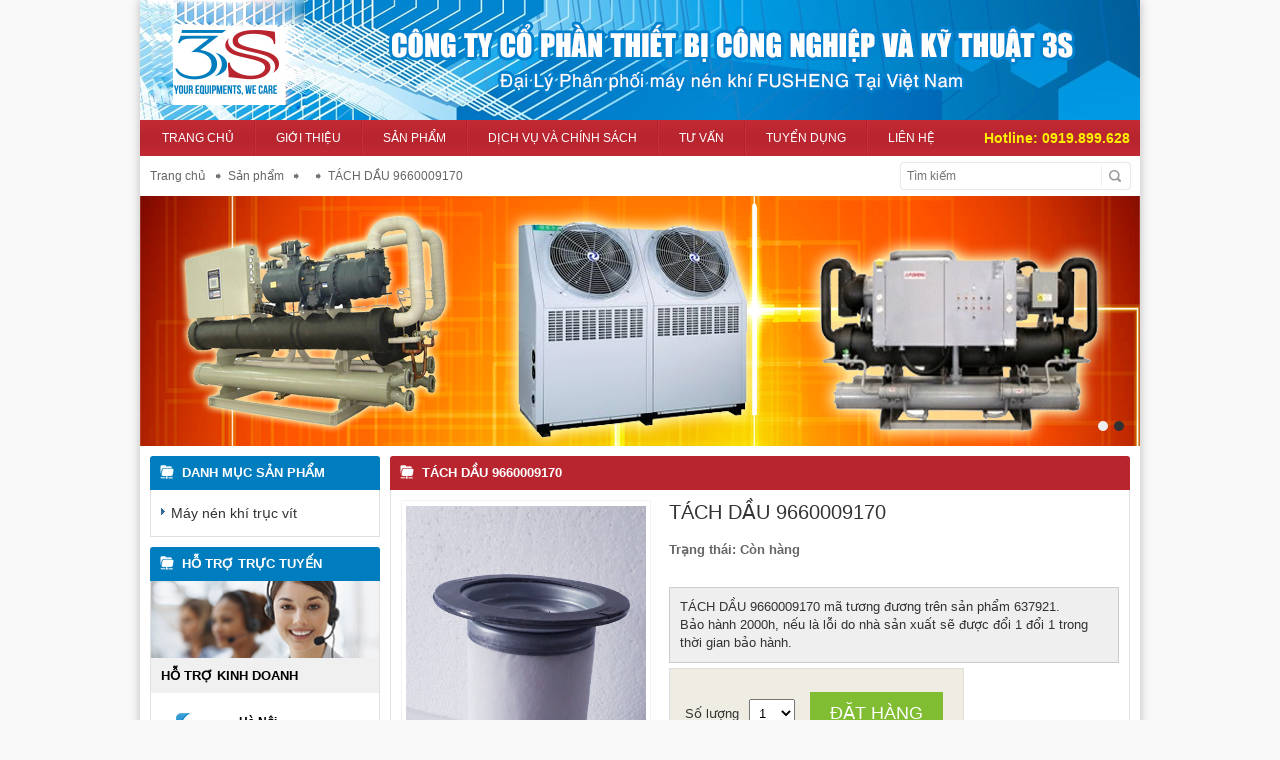

--- FILE ---
content_type: text/html; charset=UTF-8
request_url: https://thietbikhinen.vn/tach-dau-9660009170-s20i163.html
body_size: 4291
content:
<!DOCTYPE HTML PUBLIC "-//W3C//DTD HTML 4.01 Transitional//EN" "http://www.w3.org/TR/html4/loose.dtd"><html xmlns="http://www.w3.org/1999/xhtml">
<head>
	<title>TÁCH DẦU 9660009170</title>    <meta http-equiv="X-UA-Compatible" content="IE=edge">
    <meta charset="utf-8">
    <meta name="viewport" content="width=device-width, initial-scale=1.0">
    <meta http-equiv="Content-Type" content="text/html; charset=utf-8" >
<meta name="description" content="" >
<meta name="keywords" content="" >
<meta name="title" content="" >
<meta http-equiv="Refresh" content="3600" >
<meta http-equiv="content-language" content="vi" >
<meta name="classification" content="" >
<meta name="language" content="vietnamese,english" >
<meta name="robots" content="index, follow, all" >
<meta name="author" content="" >
<meta name="copyright" content="Copyright (C) 2015" >
<meta name="revisit-after" content="1 days" >	<link href="/public/templates/public/default/css/style.css" media="screen" rel="stylesheet" type="text/css" >
<link href="/public/templates/public/default/css/jquery-ui.css" media="screen" rel="stylesheet" type="text/css" >
<link href="/public/templates/public/default/css/slider.css" media="screen" rel="stylesheet" type="text/css" >	<script type="text/javascript" src="/public/templates/public/default/js/jquery.js"></script>
<script type="text/javascript" src="/public/templates/public/default/js/jquery-ui.js"></script>
<script type="text/javascript" src="/public/templates/public/default/js/function.js"></script>
<script type="text/javascript" src="/public/templates/public/default/js/slider.js"></script>	<script type="text/javascript">var base_url = "https://thietbikhinen.vn";</script>
	<link href="/favicon.png" rel="icon" type="image/x-icon" />
	
	<script>
	  (function(i,s,o,g,r,a,m){i['GoogleAnalyticsObject']=r;i[r]=i[r]||function(){
	  (i[r].q=i[r].q||[]).push(arguments)},i[r].l=1*new Date();a=s.createElement(o),
	  m=s.getElementsByTagName(o)[0];a.async=1;a.src=g;m.parentNode.insertBefore(a,m)
	  })(window,document,'script','//www.google-analytics.com/analytics.js','ga');

	  ga('create', 'UA-70418830-1', 'auto');
	  ga('send', 'pageview');
	</script>
</head><body class="body">
	<div class="width_wrapper">
		<div class="block_header">
	<div style="text-align: center;">
	<img alt="" src="/public/files/editor-upload/images/banner1.jpg" style="width: 1000px; height: 120px;" /></div>
</div>
		<div class="block_menuMain" id="block_menuMain">
	<ul><li><a href="https://thietbikhinen.vn" class="start" title="Trang chủ" target="_self">Trang chủ</a></li><li ><a href="/gioi-thieu-a1"  title="Giới thiệu" target="_self">Giới thiệu</a></li><li><a href="/san-pham"  title="Sản phẩm" target="_self">Sản phẩm</a><ul><li><a href="/may-nen-khi-truc-vit-s1" class="start" title="Máy nén khí trục vít">Máy nén khí trục vít</a></li></ul></li><li ><a href="/dich-vu-va-chinh-sach-a3"  title="Dịch vụ và Chính sách" target="_self">Dịch vụ và Chính sách</a></li><li ><a href="/tu-van-a4"  title="Tư vấn" target="_self">Tư vấn</a></li><li ><a href="/tuyen-dung-a5"  title="Tuyển dụng" target="_self">Tuyển dụng</a></li><li><a href="/lien-he.html"  title="Liên hệ" target="_self">Liên hệ</a></li></ul>	<div class="hotline">Hotline: <a href="tel:0919899628">0919.899.628</a></div>
    <div class="menu-toggle" onclick="showMenu()">
        <span></span>
        <span></span>
        <span></span>
    </div>
    <script type="text/javascript">
        menuNgang('#block_menuMain');

        /*function hideMenu() {
            $('.menu-mobile').remove();
        }*/
        function showMenu() {
            $('body').append('<div class="menu-mobile"><ul class="menu">'+ $('#block_menuMain>ul').html() +'</ul></div>');
        }
    </script>
</div>		<div class="breadcrumb">
	<div class="left">
		<span><a href="/" title="Trang chủ">Trang chủ</a></span><span class="line">&nbsp;</span><span typeof="v:Breadcrumb">Sản phẩm</span><span class="line">&nbsp;</span><span typeof="v:Breadcrumb"><a property="v:title" rel="v:url" href="/-s20"></a></span><span class="line">&nbsp;</span><span>TÁCH DẦU 9660009170</span>	</div>
	<div class="right">
		<script language="javascript">
	function doSubmitSearch(){	
		if (document.frmSearch.keywords.value == "") {
			document.frmSearch.keywords.focus();
			return false;
		}
		document.frmSearch.submit();
		return;
	}
</script>
<div class="block_timKiem">
	<form action="/tim-kiem.html" method="get" name="frmSearch">
		<div class="search_input">
			<input type="text" name="keywords" class="input_text" placeholder="Tìm kiếm">
		</div>
		<div class="search_button">
			<a href="javascript:void(0)" onclick="javascript:return doSubmitSearch();" class="input_btn">&nbsp;</a>
		</div>
		<div class="clr"></div>
   	</form>
</div>	</div>
	<div class="clr"></div>
</div>		<div class="block_slide">
	<ul id="block_slide">
				<li><a href="" target="_self"><img src="/public/files/editor-upload/images/quang-cao/2.jpg"/></a></li>
				<li><a href="" target="_self"><img src="/public/files/editor-upload/images/quang-cao/3.jpg"/></a></li>
			</ul>
	<script type="text/javascript">
		$('#block_slide').bxSlider({
			//mode: 'fade',
			controls: false,
			auto: true,
			speed: 1000,
			pause: 5000
		});
	</script>
</div>		<div class="content">
			<div class="center_content">
				<link rel="stylesheet" type="text/css" href="/public/templates/public/default/css/gallery.css" />
<script type="text/javascript" src="/public/templates/public/default/js/highslide-with-gallery.js"></script>
<script type="text/javascript">
	hs.graphicsDir = '/public/templates/public/default/images/graphics/';
	hs.align = 'center';
	hs.transitions = ['expand', 'crossfade'];
	hs.outlineType = 'rounded-white';
	hs.fadeInOut = true;
	hs.numberPosition = 'caption';
	hs.dimmingOpacity = 0.75;

	// Add the controlbar
	if (hs.addSlideshow) hs.addSlideshow({
		//slideshowGroup: 'group1',
		interval: 5000,
		repeat: false,
		useControls: true,
		fixedControls: true,
		overlayOptions: {
			opacity: .75,
			position: 'bottom center',
			hideOnMouseOut: true
		}
	});
</script>
<div class="module_shop">
	<div class="module_title">
		<h1 class="title"><a href="/tach-dau-9660009170-s20i163.html" title="TÁCH DẦU 9660009170">TÁCH DẦU 9660009170</a></h1>
	</div>
	<div class="module_content">
		<div class="detail_image">
			<div class="image">
				<a id="thumb1" class="highslide viewanh" onclick="return hs.expand(this)" href="/public/files/editor-upload/images/79c5157cb65956070f48.jpg" title="TÁCH DẦU 9660009170">
					<img alt="TÁCH DẦU 9660009170" src="/public/files/editor-upload/images/79c5157cb65956070f48.jpg">
				</a>
							</div>
					</div>
		<div class="detail_info">
			<h2 class="title2">TÁCH DẦU 9660009170</h2>
															<p class="tinhtrang"><span class="label">Trạng thái: </span>Còn hàng</p>						<div class="synopsis">TÁCH DẦU 9660009170 mã tương đương trên sản phẩm 637921.<br />
Bảo hành 2000h, nếu là lỗi do nhà sản xuất sẽ được đổi 1 đổi 1 trong thời gian bảo hành.</div>			<div class="dathang">
								<table>
					<tr>
						<td>Số lượng</td>
						<td>
							<select name="txtnum">
								<option value="1">1</option>
								<option value="2">2</option>
								<option value="3">3</option>
								<option value="4">4</option>
								<option value="5">5</option>
								<option value="6">6</option>
								<option value="7">7</option>
								<option value="8">8</option>
								<option value="9">9</option>
								<option value="10">10</option>
							</select>
						</td>
						<td>
							<div class="btn_dathang">
								<a href="/dat-mua/163" rel="nofollow">Đặt hàng</a>
							</div>
						</td>
					</tr>
				</table>
			</div>
		</div>
		<div class="clr"></div>
	</div>
</div>

<div class="module_shop">
	<div class="module_title">
		<div class="title">Chi tiết sản phẩm</div>
	</div>
	<div class="module_content chitiet">
		<div>
	<strong><a href="http://thietbikhinen.vn/tach-dau-s20">TÁCH DẦU</a></strong> 9660009170&nbsp;mã tương đương trên sản phẩm 6.3792.1.</div>
<div>
	&nbsp;</div>
	</div>
</div>

<div class="clr"></div>			</div>
			<div class="left_content">
				<div class="block_menuLeft" id="block_menuLeft">
	<div class="block_title">
		Danh mục sản phẩm
	</div>
	<div class="block_content">
	   	<ul><li ><a href="/may-nen-khi-truc-vit-s1" class="start" title="Máy nén khí trục vít" target="_self">Máy nén khí trục vít</a></li></ul>		<script type="text/javascript">
			menuDoc('#block_menuLeft');
		</script>
	</div>
</div>				<div class="block_support">
	<div class="block_title">Hỗ trợ trực tuyến</div>
	<div class="block_content">
		<img class="banner" src="/public/templates/public/default/images/support.jpg">
		<div class="category">Hỗ trợ kinh doanh</div>			<div class="item">
				<div class="left">
					<div class="zalo"><a href="https://zalo.me/0919899628" rel="nofollow"><img src="/public/templates/public/default/images/zalo.png"></a></div>
				</div>
				<div class="right">
					<div class="name">Hà Nội</div>
					<div class="phone">0919.899.628</div>
				</div>
				<div class="clr"></div>
			</div>
					<div class="item">
				<div class="left">
					<div class="zalo"><a href="https://zalo.me/0919596633" rel="nofollow"><img src="/public/templates/public/default/images/zalo.png"></a></div>
				</div>
				<div class="right">
					<div class="name">Vĩnh Phúc</div>
					<div class="phone">0919 59 66 33</div>
				</div>
				<div class="clr"></div>
			</div>
		<div class="category">Hỗ trợ kỹ thuật</div>			<div class="item">
				<div class="left">
					<div class="zalo"><a href="https://zalo.me/0919899628" rel="nofollow"><img src="/public/templates/public/default/images/zalo.png"></a></div>
				</div>
				<div class="right">
					<div class="name">Kỹ Thuật</div>
					<div class="phone">0919.899.628</div>
				</div>
				<div class="clr"></div>
			</div>
			</div>
</div>

				<div class="block_articleLeft">
	<div class="block_title">
		<h3 class="title"><a href="/tu-van-a4" title="Tư vấn">Tư vấn</a></h3>
	</div>
	<div class="block_content">
				<div class="item item_0">
			<div class="hinhanh">
				<a href="/qua-trinh-hoat-dong-a4i46.html" title="Quá trình hoạt động"><img src="/public/files/editor-upload/_thumbs/images/tu-van/1maynenkhi.jpg" alt="Quá trình hoạt động"/></a>
			</div>
			<div class="info">
				<h3 class="title">
					<a href="/qua-trinh-hoat-dong-a4i46.html" title="Quá trình hoạt động">Quá trình hoạt động</a>
				</h3>
			</div>
			<div class="clr"></div>
		</div>
				<div class="item item_1">
			<div class="hinhanh">
				<a href="/he-thong-dieu-khien-va-so-do-mach-dien-phan-2-a4i45.html" title="Hệ thống điều khiển và sơ đồ mạch điện ( Phần 2)"><img src="/public/files/editor-upload/_thumbs/images/tin-tuc/air-sys.jpg" alt="Hệ thống điều khiển và sơ đồ mạch điện ( Phần 2)"/></a>
			</div>
			<div class="info">
				<h3 class="title">
					<a href="/he-thong-dieu-khien-va-so-do-mach-dien-phan-2-a4i45.html" title="Hệ thống điều khiển và sơ đồ mạch điện ( Phần 2)">Hệ thống điều khiển và sơ đồ mạch điện ( Phần 2)</a>
				</h3>
			</div>
			<div class="clr"></div>
		</div>
				<div class="item item_2">
			<div class="hinhanh">
				<a href="/he-thong-dieu-khien-va-so-do-mach-dien-a4i44.html" title="Hệ thống điều khiển và sơ đồ mạch điện"><img src="/public/files/editor-upload/_thumbs/images/tu-van/thietbikhinent.jpg" alt="Hệ thống điều khiển và sơ đồ mạch điện"/></a>
			</div>
			<div class="info">
				<h3 class="title">
					<a href="/he-thong-dieu-khien-va-so-do-mach-dien-a4i44.html" title="Hệ thống điều khiển và sơ đồ mạch điện">Hệ thống điều khiển và sơ đồ mạch điện</a>
				</h3>
			</div>
			<div class="clr"></div>
		</div>
				<div class="item item_3">
			<div class="hinhanh">
				<a href="/he-thong-luu-thong-dau-phan-2-a4i42.html" title="Hệ thống lưu thông dầu ( phần 2)"><img src="/public/files/editor-upload/_thumbs/images/tu-van/cau-tao-he-thong-khi-nen.jpg" alt="Hệ thống lưu thông dầu ( phần 2)"/></a>
			</div>
			<div class="info">
				<h3 class="title">
					<a href="/he-thong-luu-thong-dau-phan-2-a4i42.html" title="Hệ thống lưu thông dầu ( phần 2)">Hệ thống lưu thông dầu ( phần 2)</a>
				</h3>
			</div>
			<div class="clr"></div>
		</div>
				<div class="item item_4">
			<div class="hinhanh">
				<a href="/he-thong-luu-thong-dau-phan-1-a4i41.html" title="Hệ thống lưu thông dầu (Phần 1)"><img src="/public/files/editor-upload/_thumbs/images/tu-van/trucvit.jpg" alt="Hệ thống lưu thông dầu (Phần 1)"/></a>
			</div>
			<div class="info">
				<h3 class="title">
					<a href="/he-thong-luu-thong-dau-phan-1-a4i41.html" title="Hệ thống lưu thông dầu (Phần 1)">Hệ thống lưu thông dầu (Phần 1)</a>
				</h3>
			</div>
			<div class="clr"></div>
		</div>
				<div class="viewall"><a href="/tu-van-a4" title="Tư vấn">Xem thêm...</a></div>
 	</div>
</div>
				<div class="block_adsLeft">
	<div class="block_title">Khách hàng nổi bật</div>
	<div class="block_content">
			<div class="item ">
			<div class="image"><img src="/khinen/public/files/editor-upload/images/quang-cao/doitac-1.jpg"/></div>
			<div class="name">Công ty cổ phần nhựa thiếu niên tiền phong</div>
			<div class="clr"></div>
		</div>
			<div class="item ">
			<div class="image"><img src="/khinen/public/files/editor-upload/images/quang-cao/doitac-2.jpg"/></div>
			<div class="name">Công ty TNHH ECOTEK</div>
			<div class="clr"></div>
		</div>
			<div class="item ">
			<div class="image"><img src="/khinen/public/files/editor-upload/images/quang-cao/doitac-3.gif"/></div>
			<div class="name">Công ty Hà Sơn</div>
			<div class="clr"></div>
		</div>
			<div class="item ">
			<div class="image"><img src="/khinen/public/files/editor-upload/images/quang-cao/doitac-4.jpg"/></div>
			<div class="name">Công ty Cổ Phần Nhựa Bình Minh</div>
			<div class="clr"></div>
		</div>
		</div>
</div>
			</div>
			<div class="clr"></div>
		</div>
				<div class="block_footer">
    <div class="content">
	    <div style="line-height: 26px; margin-bottom: 5px;">
	<p dir="ltr" style="line-height:1.7999999999999998;margin-top:0pt;margin-bottom:0pt;">
		<span style="color:#f0f8ff;"><span id="docs-internal-guid-fb6d75d9-7fff-87ec-9e24-15aa4df7d4b1"><span style="font-size: 12pt; font-family: &quot;Times New Roman&quot;, serif; font-weight: 700; font-variant-numeric: normal; font-variant-east-asian: normal; font-variant-alternates: normal; font-variant-position: normal; font-variant-emoji: normal; vertical-align: baseline; white-space-collapse: preserve;">CÔNG TY CỔ PHẦN THIẾT BỊ CÔNG NGHIỆP VÀ KỸ THUẬT 3S</span></span></span></p>
	<p dir="ltr" style="line-height:1.7999999999999998;margin-top:0pt;margin-bottom:0pt;">
		<span style="color:#f0f8ff;"><span id="docs-internal-guid-fb6d75d9-7fff-87ec-9e24-15aa4df7d4b1"><span style="font-size: 12pt; font-family: &quot;Times New Roman&quot;, serif; font-variant-numeric: normal; font-variant-east-asian: normal; font-variant-alternates: normal; font-variant-position: normal; font-variant-emoji: normal; vertical-align: baseline; white-space-collapse: preserve;">GPKD số 0106580505 cấp ngày 23/06/2014 tại Sở tài chính TP Hà Nội</span></span></span></p>
	<p dir="ltr" style="line-height:1.7999999999999998;margin-top:0pt;margin-bottom:0pt;">
		<span style="color:#f0f8ff;"><span id="docs-internal-guid-fb6d75d9-7fff-87ec-9e24-15aa4df7d4b1"><span style="font-size: 12pt; font-family: &quot;Times New Roman&quot;, serif; font-variant-numeric: normal; font-variant-east-asian: normal; font-variant-alternates: normal; font-variant-position: normal; font-variant-emoji: normal; vertical-align: baseline; white-space-collapse: preserve;">Địa chỉ: Số 5, Khu E Tập thể T612, Xã Gia Lâm, TP Hà Nội, Việt Nam</span></span></span></p>
	<p dir="ltr" style="line-height:1.7999999999999998;margin-top:0pt;margin-bottom:0pt;">
		<span style="color:#f0f8ff;"><span id="docs-internal-guid-fb6d75d9-7fff-87ec-9e24-15aa4df7d4b1"><span style="font-size: 12pt; font-family: &quot;Times New Roman&quot;, serif; font-variant-numeric: normal; font-variant-east-asian: normal; font-variant-alternates: normal; font-variant-position: normal; font-variant-emoji: normal; vertical-align: baseline; white-space-collapse: preserve;">Hotline: 0919899628</span></span></span></p>
	<div>
		<span id="docs-internal-guid-fb6d75d9-7fff-87ec-9e24-15aa4df7d4b1"><span style="color:#f0f8ff;"><span style="font-size: 12pt; font-family: &quot;Times New Roman&quot;, serif; font-variant-numeric: normal; font-variant-east-asian: normal; font-variant-alternates: normal; font-variant-position: normal; font-variant-emoji: normal; vertical-align: baseline; white-space-collapse: preserve;">Email: </span></span><a href="mailto:congty3s68@gmail.com" style="text-decoration-line: none;"><span style="color:#f0f8ff;"><span style="font-size: 12pt; font-family: &quot;Times New Roman&quot;, serif; font-variant-numeric: normal; font-variant-east-asian: normal; font-variant-alternates: normal; font-variant-position: normal; font-variant-emoji: normal; text-decoration-line: underline; text-decoration-skip-ink: none; vertical-align: baseline; white-space-collapse: preserve;">congty3s68@gmail.com</span></span></a></span></div>
	<div>
		<font color="#f0f8ff" face="Times New Roman, serif"><span style="font-size: 16px; white-space-collapse: preserve;"><u>(Website đang trong thời gian thông báo với Bộ Công Thương)</u></span></font></div>
	<div>
		<span style="color: rgb(8, 27, 58); font-family: SegoeuiPc, &quot;Segoe UI&quot;, &quot;San Francisco&quot;, &quot;Helvetica Neue&quot;, Helvetica, &quot;Lucida Grande&quot;, Roboto, Ubuntu, Tahoma, &quot;Microsoft Sans Serif&quot;, Arial, sans-serif; font-size: 15px; letter-spacing: 0.2px; white-space-collapse: preserve;">(Website đang trong thời gian thông báo với Bộ Công Thương)</span></div>
</div>
<div>
	&nbsp;</div>
    </div>
    <div class="logo">
        <a href="http://online.gov.vn/Home/WebDetails/139058" title="Đã thông báo Bộ công thương" target="_blank">
            <img src="/public/images/logo_bocongthuong.png" alt="Đã thông báo Bộ công thương" style="max-width: 160px;">
        </a>
    </div>
</div>

	</div>
</body>
</html>


--- FILE ---
content_type: text/css
request_url: https://thietbikhinen.vn/public/templates/public/default/css/style.css
body_size: 7376
content:
@charset "utf-8";

/* System */
*{font-family: Arial, Sans-serif; }
body{ font-size: 13px;}
body, h1, h2, h3, h4, h5, h6, form, input, select, ul, p, textarea{ margin: 0px; padding: 0;}
img{border: none; -ms-interpolation-mode: bicubic;}
table{ border-collapse:collapse;}
a{ color: #b8252f; text-decoration: none; transition: all 0.15s ease-in-out 0s;}
a:hover { color: #007dbe;}
ul{ list-style: inside;}

/* Content */
.body{ background: #f9f9f9;}
.content{ padding: 10px;}
.left_content{ width: 230px; max-width: 100%; float: left;}
.center_content{width: 740px; max-width: 100%; float: right;}
.right_content{ width: 280px; max-width: 100%; float: right;}
.width_wrapper{ width: 1000px; max-width: 100%; margin: 0 auto; background: #FFF; box-shadow: 0 0 10px #BBB;}
.content_home{ padding: 30px 40px 0;}

/* Module Article */
.module_article{ margin-bottom: 10px; position: relative;}
.module_article .module_title{ background: url("../images/icon_category.png") no-repeat 10px 9px #b8252f; height: 34px; line-height: 34px; padding-left: 32px; color: #FFF; text-transform: uppercase; font-weight: bold; position: relative; -webkit-border-radius: 3px 3px 0px 0px; -moz-border-radius: 3px 3px 0px 0px; border-radius: 3px 3px 0px 0px;}
.module_article .module_title .title{ font-size: 13px;}
.module_article .module_title .title a{ color: #FFF; font-weight: bold; font-size: 13px;}
.module_article .module_title .title a:hover{ color: #000;}
.module_article .module_content{ padding: 10px; border: 1px solid #e0e0e0; border-top: none;}
.module_article .module_detail {color: #333;}
.module_article .module_detail img{ max-width: 100% !important; height: auto !important;}
.module_article .module_detail table td{border-color: #666; padding: 3px;}
.module_article .module_detail ul{ list-style: inside;}
.module_article .module_detail p{ margin-bottom: 5px;}
.module_article .module_content .mota{ font-weight: bold; color: #333; padding-bottom: 10px; font-size: 13px;}
.module_article .module_content .author{ font-weight: bold; color: #333; padding-top: 10px; font-size: 13px; text-align: right;}
.module_article .module_content.module_detail{ line-height: 20px;}
.module_article .item{ padding: 15px 0; border-bottom: 1px solid #f0f0f0;}
.module_article .item .hinhanh{ width: 180px; float: left; overflow: hidden;}
.module_article .item .hinhanh a{ display: block;}
.module_article .item .hinhanh img{ width: 170px; border: 1px solid #f0f0f0;}
.module_article .item .desc{ width: 530px; float: right; overflow: hidden;}
.module_article .item .desc .title{ font-size: 14px; line-height: 18px; margin-bottom: 10px; font-weight: bold;}
.module_article .item .desc .title a{ display: block; color: #b8252f;}
.module_article .item .desc .title a:hover{ color: #000;}
.module_article .item .desc .excerpt{ color: #666; line-height: 20px; margin-top: 10px; font-size: 13px; overflow: hidden;}
.module_article .item .date{ display: inline-block; color: #999; width: 100px; font-size: 11px;}
.module_article .item .hits{ color: #999999; display: inline-block; font-size: 11px;}
.module_article .item .download a{ height: 30px; line-height: 30px; color: #FFF; display: inline-block; padding: 0 18px 0 34px; background: url("../images/download.png") no-repeat 8px #136dbb;}
.module_article .item .download a:hover{ background-color: #333;}
.module_article .item.file .excerpt{ height: auto; padding-bottom: 10px;}
.module_article .module_content.module_detail .download{ text-align: center; padding: 20px;}
.module_article .module_content.module_detail .download a{ height: 38px; line-height: 38px; font-size: 16px; color: #FFF; display: inline-block; padding: 0 25px 0 44px; background: url("../images/download.png") no-repeat 12px #FF0000; text-transform: uppercase;}
.module_article .module_content.module_detail .download a:hover{ background-color: #333;}
.module_article .articleKhac{ margin: 0; padding: 0; list-style: none;}
.module_article .articleKhac li{background: url(../images/icon_7.png) no-repeat left; padding: 5px 10px;}
.module_article .articleKhac .title{font-weight: normal;}
.module_article .articleKhac .date{margin-left: 5px;font-size: 11px; color: #666;}
.module_article .articleKhac a{font-weight: normal;}

/* Module Shop */
.module_shop{ margin-bottom: 10px; position: relative;}
.module_shop .module_title{ background: url("../images/icon_category.png") no-repeat 10px 9px #b8252f; font-size: 13px; height: 34px; line-height: 34px; padding-left: 32px; color: #FFF; text-transform: uppercase; font-weight: bold; position: relative; -webkit-border-radius: 3px 3px 0px 0px; -moz-border-radius: 3px 3px 0px 0px; border-radius: 3px 3px 0px 0px;}
.module_shop .module_title .title{ font-size: 13px;}
.module_shop .module_title .title a{ color: #FFF; font-weight: bold; font-size: 13px;}
.module_shop .module_title .title a:hover{ color: #000;}
.module_shop .module_content{ padding: 10px; border: 1px solid #e0e0e0; border-top: none;}
.module_shop .module_content.chitiet{ line-height: 18px;}
.module_shop .module_content.chitiet table{ border-color: #666;}
.module_shop .module_content.chitiet table td{ border-color: #666; padding: 5px;}
.module_shop .module_content.chitiet img{ max-width: 100% !important; height: auto !important;}
.module_shop .detail_image{ width: 250px; float: left; position: relative;}
.module_shop .detail_image .image{padding: 5px 0; border: 1px solid #f3f3f3;text-align: center;}
.module_shop .detail_image .p_selloff{ width: 61px; height: 62px; color: #FFF; font-size: 12px; font-weight: bold; position: absolute; top: 0px; left: 0px; margin: 0; text-align: center;}
.module_shop .detail_image .p_selloff span{ padding-top: 0; padding-right: 11px; font-size: 20px; font-weight: bold; display: inline-block;transform: rotate(-45deg);-webkit-transform: rotate(-45deg);-ms-transform: rotate(-45deg);-moz-transform: rotate(-45deg);}
.module_shop .detail_image .p_selloff span span{ padding: 5px 0 0 3px; font-size: 14px; font-weight: normal; display: inline-block; vertical-align: top; transform: rotate(0deg);-webkit-transform: rotate(0deg);-ms-transform: rotate(0deg);-moz-transform: rotate(0deg);}
.module_shop .detail_image img{ width: 240px;}
.module_shop .detail_image ul#thumblist{display:block; margin:0; padding:0; line-height: normal;}
.module_shop .detail_image ul#thumblist li{float:left;margin-right:2px;margin-bottom:2px;list-style:none;}
.module_shop .detail_image ul#thumblist li a{display:block;border:1px solid #CCC;}
.module_shop .detail_image ul#thumblist li a.zoomThumbActive{border:1px solid #069;}
.module_shop .detail_image ul#thumblist img{height:70px;width: auto;}
.module_shop .detail_info { width: 450px; float: right; color: #333;}
.module_shop .detail_info .title2{padding-bottom: 8px; font-size: 20px; text-transform: uppercase; font-weight: normal;}
.module_shop .detail_info .price{ color: red; font-size: 20px; font-weight: bold; padding-bottom: 0; margin: 0 0 15px;}
.module_shop .detail_info .selloff{ display: inline-block; margin-right: 10px;}
.module_shop .detail_info .price1{ color: #666; font-size: 14px; text-decoration: line-through; margin-right: 10px; font-weight: normal;}
.module_shop .detail_info .showvat{ color: #666; font-size: 11px; padding-bottom: 5px; font-style: italic;}
.module_shop .detail_info .baohanh{ padding-bottom: 5px;}
.module_shop .detail_info .vanchuyen{ padding-bottom: 5px;}
.module_shop .detail_info .code{ margin-bottom: 15px; font-weight: bold; color: #238d9a;}
.module_shop .detail_info .khuyenmai{ margin-bottom: 5px; padding: 10px; background: #EA2E51; color: #FFF;border: 1px solid #ec1442; line-height: 18px;}
.module_shop .detail_info .synopsis{ margin-bottom: 5px; padding: 10px; background: #EFEFEF; color: #333;border: 1px solid #CCCCCC; line-height: 18px;}
.module_shop .detail_info .tinhtrang{ margin: 10px 0 30px; color: #666; font-weight: bold;}
.module_shop .detail_info .addcart{ margin-bottom: 10px;}
.module_shop .detail_info .addcart a{ padding: 4px 9px 4px 27px; color: #c4400f; font-weight: bold; display: inline-block;font-size: 12px; width: 58px;}
.module_shop .detail_info .addcart a:hover{ color: #ff0000;}
.module_shop .detail_info .huongdan{border-bottom: 1px solid #efefef;border-top: 1px solid #efefef; padding:8px 5px; font-weight: bold; font-size: 16px;}
.module_shop .detail_right{ width: 220px; float: right;}
.module_shop .dathang{ margin-bottom: 20px; padding: 10px; background: #EFECE4; border: 1px solid #DDD; display: inline-block;}
.module_shop .dathang td{ padding: 5px;}
.module_shop .dathang select{ padding: 5px;}
.module_shop .btn_dathang{background: #80bd32; margin: 5px; margin-top: 8px; border-bottom: 4px solid #61981a;}
.module_shop .btn_dathang a{ display: block; color: #FFF; display: block; padding: 10px 20px; font-weight: normal; font-size: 18px; text-transform: uppercase;}
.module_shop .btn_dathang a:hover{ color: #333;}
.module_shop .block_mxh{ padding-top: 10px; overflow: hidden;}
.module_shop .block_mxh td{padding: 3px;}
.module_shop .product_content{ margin: 20px 0;}
.module_shop .tab_description{ line-height: 18px;}
.module_shop .tab_description .tabs-nav{ margin: 0; padding: 0; list-style: none; border-bottom: 1px solid #CCC;}
.module_shop .tab_description .tabs-nav li{ float: left;}
.module_shop .tab_description .tabs-nav li a{ padding: 5px 0px; margin: 0 2px; display: inline-block; font-weight: bold; width: 144px; text-align: center;}
.module_shop .tab_description .tabs-nav li a:hover{color: #333;}
.module_shop .tab_description .tabs-nav li a.selected{ color: #333;}
.module_shop .tab_description .tabs{ display: none; padding: 10px;}
.module_shop .tab_description .tabs table{ max-width: 100% !important; border-color: #CCC;}
.module_shop .tab_description .tabs table td{ max-width: 100% !important; border-collapse: collapse; border-color: #CCC; padding: 4px;}
.module_shop a.viewThem {color: #333399;display: block;float: left;font-size: 11px;height: 23px;line-height: 23px;margin-left: 3px;text-align: center;width: 82px; margin-top: 4px;}
.module_shop a.viewThem:hover{text-decoration: underline;}
.module_shop .product_detail{padding: 10px;}
.module_shop .note{ color: #007DAC; font-weight: bold; padding-bottom: 10px;}
.module_shop .noteCart{ color: #FF0000; font-weight: bold; padding-bottom: 10px;}

.searchProduct{display: none; position: absolute;top: 77px; right: 0;z-index: 100000;}
.searchProduct .s_content{background: #fefefe; border: 1px solid #CCC; width: 500px; max-height: 400px; overflow: auto;}
.searchProduct .s_content .image{width: 30px;}
.searchProduct .s_content .image img{width: 30px;}
.searchProduct .s_content td{padding: 5px;}
.searchProduct .s_content .item{border-bottom: 1px dotted #CCC;}
.searchProduct .s_content .title{width: 330px;}
.searchProduct .s_content .price{color: #ff0000;}
.searchProduct .s_content .price_old{color: #666;text-decoration: line-through;}

.cartDetail table{ border-collapse: collapse; width: 100%;}
.cartDetail table td{ border: 1px solid;border-color: #CCC; padding: 6px;}
.cartDetail table .title{}
.cartDetail table .title td{ text-align: center; font-weight: bold; color: #0785ad; font-size: 13px;}
.cartDetail input[type=text]{ padding: 3px;}
.cartDetail .price{ color: #ff0000; font-weight: bold;}
.tblOrder{width: 98%;}
.tblOrder td{ padding: 3px;}
.tblOrder .label{padding-top: 9px; vertical-align: top; width: 140px;}
.tblOrder .txtlong{ border: 1px solid #CCC; width: 250px; background: #FFF; color: #666; padding: 4px;}
.tblOrder .txtshort{ border: 1px solid #CCC; width: 100px;background: #FFF; color: #666; padding: 4px;}
.tblOrder textarea{ border: 1px solid #CCC; width: 500px;background: #FFF; color: #666; padding: 4px;font-family: sans-serif; font-size: 12px;}
.tblOrder .red{ color: #ff0000; padding-left: 5px;}

/* Module Contact */
.module_contact{ margin-bottom: 30px; overflow: hidden;}
.module_contact .module_title{ position:relative; background: url("../images/icon_14.png") repeat-x bottom;}
.module_contact .module_title .title{ text-transform: uppercase; display: inline-block; color: #b8252f; border-bottom: 2px solid #b8252f; padding: 0 1px 10px 1px; font-size: 20px;}
.module_contact .module_title .title a{ color: #b8252f; font-weight: normal; font-size: 20px;}
.module_contact .module_title .title a:hover{ color: #000;}
.module_contact .module_content{ padding: 15px 0 15px;}
.module_contact .tblContact td{ padding: 5px;}
.module_contact .tblContact .label{ vertical-align: top; padding-top: 10px; width: 140px; font-size: 12px; text-align: right; padding-right: 10px;}
.module_contact .tblContact .txtlong{ border: 1px solid #CCC; width: 300px; background: #FFF; color: #333; padding: 4px;}
.module_contact .tblContact .txtmedium{ border: 1px solid #CCC; width: 150px; background: #FFF; color: #333; padding: 4px;}
.module_contact .tblContact .txtshort{ border: 1px solid #CCC; width: 100px;background: #FFF; color: #333; padding: 4px;}
.module_contact .tblContact textarea{ border: 1px solid #CCC; width: 300px; height: 40px; background: #FFF; color: #333; padding: 4px;font-family: sans-serif; font-size: 12px;}
.module_contact .tblContact .red{ color: #ff0000; padding-left: 5px;}
.module_contact .tblContact .desc{ color: #666; padding-left: 5px;}
.module_contact .info{ color: #333; line-height: 22px;}
.module_contact .left{ width: 48%; float: left;}
.module_contact .right{ width: 48%; float: right;}

/* Module Gallery */
.module_gallery{ margin-bottom: 30px; overflow: hidden;}
.module_gallery .module_title{ position:relative; background: url("../images/icon_14.png") repeat-x bottom;}
.module_gallery .module_title .title{ text-transform: uppercase; display: inline-block; color: #b8252f; border-bottom: 2px solid #b8252f; padding: 0 1px 10px 1px; font-size: 20px;}
.module_gallery .module_title .title a{ color: #b8252f; font-weight: normal; font-size: 20px;}
.module_gallery .module_title .title a:hover{ color: #000;}
.module_gallery .module_content{ padding: 15px 0 15px;}
.module_gallery .listGallery{ margin: 0; padding: 0; list-style: none; padding-bottom: 10px;}
.module_gallery .listGallery li{width:33.33%; height:120px; float: left; text-align: center; margin-bottom: 15px;}
.module_gallery .listGallery .item{ position:relative; margin:0px 10px;}
.module_gallery .listGallery .item a{display: block;}
.module_gallery .listGallery .item img{ width:100%; height:120px;}
.module_gallery .listGallery .item .info{ position:absolute; bottom:0px; width:100%; font-size:11px; color:#eaeaea;}
.module_gallery .listGallery .item .info .title{ padding:5px 3px; line-height: 16px; background: rgba(0, 0, 0, 0.6);}
.module_gallery .listGallery .item .info .title a{color:#eaeaea;}
.module_gallery .listGallery .item .info .title a:hover{ text-decoration:underline;}
.module_gallery .listGallery .item .info p{ padding:0 3px;}

/* Module Video */
.module_video{ margin-bottom: 30px; overflow: hidden;}
.module_video .module_title{ position:relative; background: url("../images/icon_14.png") repeat-x bottom;}
.module_video .module_title .title{ text-transform: uppercase; display: inline-block; color: #b8252f; border-bottom: 2px solid #b8252f; padding: 0 1px 10px 1px; font-size: 20px;}
.module_video .module_title .title a{ color: #b8252f; font-weight: normal; font-size: 20px;}
.module_video .module_title .title a:hover{ color: #000;}
.module_video .module_content{ padding: 15px 0 15px;}
.module_video .listVideo{ margin: 0; padding: 0; list-style: none; padding-bottom: 10px;}
.module_video .listVideo li{width:33.33%; height:130px; float: left; text-align: center; margin-bottom: 15px;}
.module_video .listVideo .item{ position:relative; margin:0px 10px;}
.module_video .listVideo .item a{display: block;}
.module_video .listVideo .item img{ width:100%; height:130px;}
.module_video .listVideo .item .info{ position:absolute; bottom:0px; width:100%; font-size:11px; color:#eaeaea;}
.module_video .listVideo .item .info .title{ padding:5px 3px; line-height: 16px; background: rgba(0, 0, 0, 0.6);}
.module_video .listVideo .item .info .title a{color:#eaeaea;}
.module_video .listVideo .item .info .title a:hover{ text-decoration:underline;}
.module_video .listVideo .item .info p{ padding:0 3px;}
.module_video .video_detail{ padding-left: 50px; padding-bottom: 30px;}

/* Block header */
.block_header{ position: relative; background: #FFF;}
.block_header img{ width: 100%;}

/* Block logo */
.block_logo{ width: 250px; float: left;}
.block_logo a{ display: inline-block;}

/* Block date */
.block_date{ height: 34px; line-height: 34px; text-align: right; font-size: 12px; color: #878787;}

/* Block Menu top */
.block_menuTop{ position: absolute; top: 0; right: 0; background: url("../images/top_menu_bg.png") no-repeat left top; height: 27px; padding: 0 0 0 35px;}
.block_menuTop h1{ float: left; font-size: 12px; color: #FFF; font-weight: bold; padding: 5px 14px 5px 5px;}
.block_menuTop div{ float: left; font-size: 12px; color: #FFF; font-weight: bold; padding: 5px 14px 5px 5px;}
.block_menuTop ul{ float: left; margin: 0; padding: 0; list-style: none;}
.block_menuTop ul li{ display: inline-block; padding: 0 15px; background: url("../images/top_menu_line.png") no-repeat left;}
.block_menuTop ul li.start{ padding-left:  0;}
.block_menuTop ul li.end{ padding-right: 0;}
.block_menuTop ul li a{ display: inline-block; font-weight: bold; color: #FFF; padding: 5px 2px 5px;}
.block_menuTop ul li a:hover{ color: #CCC;}

/* Block menu main */
.block_menuMain{ position: relative; background: url("../images/main_menu_bg.png") repeat-x left center; height: 36px;}
.block_menuMain ul{ margin: 0; padding: 0; list-style: none; position: relative;}
.block_menuMain ul li{ position: relative; float: left; background: url("../images/main_menu_li.png") no-repeat left;}
.block_menuMain ul li a{ color: #FFF; padding: 0 20px 0 22px; height: 36px; line-height: 36px; transition: background-color 0.2s ease-in-out 0s; font-size: 12px; font-weight: normal; display: block; text-transform: uppercase;}
.block_menuMain ul li a:hover{ background-color: #222;}
.block_menuMain ul li a.active{ background-color: #222;}
.block_menuMain ul li.selected a{ background-color: #222;}
.block_menuMain ul li.start{ background: none;}
.block_menuMain ul ul{ display: none; position: absolute; background: #222; z-index: 1000; padding: 5px 0;}
.block_menuMain ul ul.m_col1{ width: 220px !important;}
.block_menuMain ul ul.m_col1 li{ width: 100%; background: none; padding: 0; margin: 0;}
.block_menuMain ul ul.m_col1 li a{ color: #FFF; font-size: 11px; line-height: normal; height: auto; padding: 9px 20px; font-weight: normal; border-top: 1px solid #333;}
.block_menuMain ul ul.m_col1 li a.start{ border-top: none;}
.block_menuMain ul ul.m_col1 li.selected a{ background: #333; transition: background 0.2s ease-in-out 0s;}
.block_menuMain ul ul.m_col1 li ul{ background-color: #0c5ca7; width: 250px;}
.block_menuMain .width_wrapper{ position: relative;}
.block_menuMain .logo{ position: absolute; display: inline-block; left: 0; top: -12px;}
.block_menuMain .hotline{ position: absolute; right: 10px; top: 10px; font-weight: bold; font-size: 14px; color: #FFF000;}
.block_menuMain .hotline a{color: #FFF000;}

.block_menuFooter{ border-top: 3px solid #398cce; display: table; text-align: center; width: 100%;}
.block_menuFooter ul{ margin: 0; padding: 0; list-style: none; display: inline-block;}
.block_menuFooter ul li{ float: left; white-space: nowrap;}
.block_menuFooter ul li a{ font-weight: normal; font-size: 13px; padding: 8px 25px 9px; display: inline-block;}
.block_menuFooter ul li ul { display: none !important;}
.block_menuFooter ul li ul li{ list-style: none; float: none; padding-left: 30px; width: auto;}
.block_menuFooter ul li ul li a{ padding: 5px 0 5px 20px; background: url("../images/icon_6.png") no-repeat left; font-weight: normal; border: none;}
.block_menuFooter a{ color: #000;}
.block_menuFooter a:hover{ color: #398cce;}

.block_menuLeft{ margin-bottom: 10px;}
.block_menuLeft .block_title{ background: url("../images/icon_category.png") no-repeat 10px 9px #007dbe; height: 34px; line-height: 34px; padding-left: 32px; color: #FFF; text-transform: uppercase; font-weight: bold; -webkit-border-radius: 3px 3px 0px 0px; -moz-border-radius: 3px 3px 0px 0px; border-radius: 3px 3px 0px 0px;}
.block_menuLeft .block_content{ border: 1px solid #e0e0e0; border-top: 0; padding: 5px 0;}
.block_menuLeft ul{ margin: 0; padding: 0; list-style: none; position: relative;}
.block_menuLeft ul li{ position: relative; border-top: 1px solid #f0f0f0;}
.block_menuLeft ul li.start{ border: none;}
.block_menuLeft ul li a{ display: block; background: url("../images/icon_12.png") no-repeat 10px 13px; padding: 10px 5px 10px 20px; color: #333; font-weight: normal; font-size: 14px;}
.block_menuLeft ul li a:hover{ color: #000; background-color: #f0f0f0;}
.block_menuLeft ul li a.active{ color: #000; background-color: #f0f0f0;}
.block_menuLeft ul li ul{ display: none; list-style: none; position: absolute; background: #f0f0f0; z-index: 1000;}
.block_menuLeft ul li ul li{ border-top: 1px solid #f6f6f6;}
.block_menuLeft ul li ul li a:hover{ background-color: #f6f6f6;}

.block_hotline{ height: 50px; line-height: 46px; font-size: 22px; font-weight: bold; color: #dc1010; text-align: right;}

.block_support{ margin-bottom: 10px;}
.block_support .block_title{ background: url("../images/icon_category.png") no-repeat 10px 9px #007dbe; height: 34px; line-height: 34px; padding-left: 32px; color: #FFF; text-transform: uppercase; font-weight: bold; -webkit-border-radius: 3px 3px 0px 0px; -moz-border-radius: 3px 3px 0px 0px; border-radius: 3px 3px 0px 0px;}
.block_support .block_content{ border: 1px solid #e0e0e0; border-top: 0; padding: 0;}
.block_support .item{ padding: 0 10px 20px;}
.block_support .item .left{ width: 70px; float: left; text-align: center;}
.block_support .item .right{ width: 130px; float: right;}
.block_support .item .yahoo{ margin-bottom: 3px;}
.block_support .item .name{ font-weight: bold; font-size: 12px; padding-bottom: 7px; padding-top: 2px;}
.block_support .item .phone{ font-weight: bold; font-size: 13px; color: #b8252f;}
.block_support .info{ margin: 0; border-top: 1px solid #cdcdcd; padding: 10px 0 0 0;}
.block_support .info .hotline{ padding:0 0 5px 0; font-weight: bold;}
.block_support .info .email{ color: #FF0000; font-weight: bold; font-size: 14px;}
.block_support .category{ padding: 10px; background: #f0f0f0; text-transform: uppercase; font-weight: bold; margin-bottom: 20px;}
.block_support .banner{ width: 100%;}

/* Block article home */
.block_articleHome{ margin-bottom: 10px; position: relative;}
.block_articleHome .block_title{ background: url("../images/icon_category.png") no-repeat 10px 9px #b8252f; height: 34px; line-height: 34px; padding-left: 32px; color: #FFF; text-transform: uppercase; font-weight: bold; position: relative; -webkit-border-radius: 3px 3px 0px 0px; -moz-border-radius: 3px 3px 0px 0px; border-radius: 3px 3px 0px 0px;}
.block_articleHome .block_content{ border: 1px solid #e0e0e0; border-top: 0; padding: 0;}
.block_articleHome .block_title .title a{ color: #FFF; font-weight: bold; font-size: 13px;}
.block_articleHome .block_title .title a:hover{ color: #000;}
.block_articleHome .block_title .viewAll{ position: absolute; top: 0; right: 10px; color: #FFF;}
.block_articleHome .block_title .viewAll a{color: #FFF; font-size: 12px; text-transform: none; font-weight: normal;}
.block_articleHome .block_title .viewAll a:hover{color: #000;}
.block_articleHome .block_content{ padding: 10px;}
.block_articleHome .item{ padding: 5px 0; width: 48%; float: right;}
.block_articleHome .item.two{ float: left;}
.block_articleHome .item .hinhanh{ width: 84px; float: left; overflow: hidden; border: 1px solid #f0f0f0;}
.block_articleHome .item .hinhanh img{ height: 84px;}
.block_articleHome .item .info{ width: 250px; float: right; height: 84px; overflow: hidden;}
.block_articleHome .item .info .title{ font-size: 12px; margin-bottom: 3px; line-height: 16px;}
.block_articleHome .item .info .title a{ color: #007dbe; text-transform: uppercase; font-size: 13px;}
.block_articleHome .item .info .title a span{ color: #b8252f;}
.block_articleHome .item .info .excerpt{ color: #666; line-height: 16px; font-size: 11px;}

/* Block article right */
.block_articleRight{ width: 695px; height: 430px; float: right; background: #f3f3f3;}
.block_articleRight .block_wrapper{ padding: 18px 30px;}
.block_articleRight .block_title{ color: #333; font-size: 20px; text-transform: uppercase; border-bottom: 1px solid #e2e2e2;}
.block_articleRight .block_title .title{ font-size: 20px; padding-bottom: 10px; font-weight: normal;}
.block_articleRight .block_title a{ color: #333;}
.block_articleRight .block_title a:hover{ color: #000;}
.block_articleRight .block_content{ padding: 10px 0;}
.block_articleRight .item{ padding: 15px 0; width: 48%; float: right;}
.block_articleRight .item.two{ float: left;}
.block_articleRight .item .hinhanh{ width: 84px; float: left; overflow: hidden; box-shadow: 0 0 5px #e0e0e0;}
.block_articleRight .item .hinhanh img{ height: 84px;}
.block_articleRight .item .info{ width: 208px; float: right; height: 84px; overflow: hidden;}
.block_articleRight .item .info .title{ font-size: 12px; margin-bottom: 3px; line-height: 16px;}
.block_articleRight .item .info .title a{ color: #007dbe; text-transform: uppercase; font-size: 13px;}
.block_articleRight .item .info .title a span{ color: #b8252f;}
.block_articleRight .item .info .excerpt{ color: #666; line-height: 16px; font-size: 11px;}

/* Block article left */
.block_articleLeft{ margin-bottom: 10px;}
.block_articleLeft .block_title{ background: url("../images/icon_category.png") no-repeat 10px 9px #007dbe; height: 34px; line-height: 34px; padding-left: 32px; color: #FFF; text-transform: uppercase; font-weight: bold; -webkit-border-radius: 3px 3px 0px 0px; -moz-border-radius: 3px 3px 0px 0px; border-radius: 3px 3px 0px 0px;}
.block_articleLeft .block_content{ border: 1px solid #e0e0e0; border-top: 0;}
.block_articleLeft .block_title a{ color: #FFF;}
.block_articleLeft .block_title a:hover{ color: #000;}
.block_articleLeft .item{ padding: 10px; border-bottom: 1px solid #f0f0f0;}
.block_articleLeft .item .hinhanh{ width: 60px; float: left;}
.block_articleLeft .item .hinhanh img{ width: 58px; border: 1px solid #f0f0f0;}
.block_articleLeft .item .info{ width: 140px; float: right;}
.block_articleLeft .item .info .title{ font-size: 12px; line-height: 18px;}
.block_articleLeft .item .info .excerpt{ color: #666; line-height: 16px; font-size: 11px;}
.block_articleLeft .viewall{ padding: 10px 10px; text-align: right; font-style: italic; font-size: 10px; font-weight: bold;}
.block_articleLeft .viewall a{ color: #333;}
.block_articleLeft .viewall a:hover{ color: #b8252f;}

/* Block article moi */
.block_articleMoi{}
.block_articleMoi a{ display: inline-block;}
.block_articleMoi .item{ width: 25%; float: left;}
.block_articleMoi .item .item_content{ margin: 10px; position: relative; overflow: hidden;}
.block_articleMoi .item .item_content .hinhanh{ height: 150px; overflow: hidden;}
.block_articleMoi .item .item_content .hinhanh img{ width: 100%;}
.block_articleMoi .item .item_content .info{ position: absolute; width: 100%; height: 30px; bottom: 0; left: 0; background: rgba(0, 0, 0, 0.5); transition: height 0.3s ease-in-out 0s;}
.block_articleMoi .item .item_content .title{ font-size: 13px; margin-bottom: 5px; line-height: 18px; overflow: hidden; padding: 5px 10px 10px;}
.block_articleMoi .item .item_content .title a{ color: #FFF;}
.block_articleMoi .item .item_content .desc{ font-size: 12px; color: #EEE; text-align: justify; line-height: 20px; height: 80px; overflow: hidden; padding: 0 10px;}
.block_articleMoi .item .item_content:hover .info{ height: 100%;}

/* Block Article Xem nhieu */
.block_articleXemnhieu{ margin-bottom: 20px; border: 1px solid #CFCFCF; border-top-width: 3px;}
.block_articleXemnhieu .block_title{ padding: 8px; border-bottom: 1px solid #CFCFCF; text-transform: uppercase;}
.block_articleXemnhieu .item{ padding: 8px; border-top: 1px solid #e9e9e9;}
.block_articleXemnhieu .item.start{ padding: 8px; border-top: none;}
.block_articleXemnhieu .item .hinhanh{ width: 70px; float: left;}
.block_articleXemnhieu .item .hinhanh img{ width: 65px;}
.block_articleXemnhieu .item .info{ width: 185px; float: right;}
.block_articleXemnhieu .item .info .title{ font-size: 13px; font-weight: normal;}
.block_articleXemnhieu .item .info .title a{ color: #333;}
.block_articleXemnhieu .item .info .title a:hover{ color: #ff6000;}

.block_galleryMoi{ margin-bottom: 10px;}
.block_galleryMoi .block_title{ height: 32px; line-height: 32px; background: #136dbb; padding-left: 10px;}
.block_galleryMoi .block_title a{ text-transform: uppercase; color: #FFF;}
.block_galleryMoi .block_content{ border: 1px solid #cdcdcd; border-top: none; padding: 10px 5px; overflow: hidden; position: relative;}
.block_galleryMoi .block_content ul{ margin: 0; padding: 0; list-style: none; height: 130px;}
.block_galleryMoi .block_content ul li{ width: 218px; height: 130px; float: left; overflow: hidden;}
.block_galleryMoi .block_content ul li .row{ padding: 0 10px;}
.block_galleryMoi .block_content ul li img{ width: 100%;}
.block_galleryMoi .slide_content{ width: 100%; overflow: hidden;}
.block_galleryMoi .controls{ z-index: 100;}
.block_galleryMoi .controls .prev{ position: absolute; top: 56px; left: -35px; width: 35px; height: 35px; background: url("../images/prev.png") no-repeat 0 0; text-indent: -99999px; transition: all 0.15s ease-in-out 0s;}
.block_galleryMoi .block_content:hover .prev{ left: 5px;}
.block_galleryMoi .controls .next{ position: absolute; top: 56px; right: -35px; width: 35px; height: 35px; background: url("../images/next.png") no-repeat 0 0; text-indent: -99999px; transition: all 0.15s ease-in-out 0s;}
.block_galleryMoi .block_content:hover .next{ right: 5px;}

/* Block Tabs */
.block_tabs .tabs{ margin: 0; padding: 0; list-style: none; width: 100%; background: url("../images/tabs_bg.png") repeat-x; height: 25px; border-bottom: 3px solid #0F76BD; -webkit-border-radius: 3px 3px 0 0;	-moz-border-radius: 3px 3px 0 0; border-radius: 3px 3px 0 0;}
.block_tabs .tabs li{ display: inline-block; color: #0F76BD; float: left; margin-right: 5px; padding-right: 1px;}
.block_tabs .tabs li a{ color: #0F76BD; display: inline-block; font-size: 14px; line-height: 18px; padding: 4px 25px 3px; text-align: center; background: url("../images/tabs_line.png") no-repeat right center;}
.block_tabs .tabs li a.selected, .block_tabs .tabs li a:hover { background: url("../images/tabs_hover.png") repeat-x center top #1779D6; color: #FFFFFF; -webkit-border-radius: 3px 3px 0 0; -moz-border-radius: 3px 3px 0 0; border-radius: 3px 3px 0 0;}
.block_tabs .tabs_content{ display: none; padding: 0;}

/* Block mxh box */
.block_mxhBox{ margin-bottom: 10px;}
.block_mxhBox .block_content{ border: 1px solid #cdcdcd; border-top: none;}

.block_mxh{ padding: 5px 0 20px;}
.block_mxh .item{ padding: 5px 0;}

.block_link{ margin-bottom: 10px;}
.block_link .block_content{ border: 1px solid #cccccc; border-top: none; padding: 10px;}

/* Block Footer */
.block_footer{ padding: 15px 20px; background: #1c1c1c; color: #ebebeb; line-height: 18px; position: relative; display: flex; justify-content: space-between; align-items: center; gap: 30px;}

/* Block Tim Kiem */
.block_timKiem{ position: absolute; top: 7px; right: 0; border-radius: 3px; background: #FFF; box-shadow: 0 0 2px #AAA; padding-right: 3px;}
.block_timKiem .search_input{ width: 200px; height: 26px; border: none; float: left;}
.block_timKiem .search_input input{ border: none; padding: 6px 0 3px 6px; width: 190px; color: #333; background: none; font-size: 12px;}
.block_timKiem .search_button{ width: 26px; height: 26px; border: none; background: url("../images/search_button.png") no-repeat left top; float: left;}
.block_timKiem .search_button a{ display: block; height: 100%;}

/* Block Ads Left */
.block_adsLeft{ margin-bottom: 10px;}
.block_adsLeft .block_title{ background: url("../images/icon_category.png") no-repeat 10px 9px #007dbe; height: 34px; line-height: 34px; padding-left: 32px; color: #FFF; text-transform: uppercase; font-weight: bold; -webkit-border-radius: 3px 3px 0px 0px; -moz-border-radius: 3px 3px 0px 0px; border-radius: 3px 3px 0px 0px;}
.block_adsLeft .block_content{ border: 1px solid #e0e0e0; border-top: 0;}
.block_adsLeft .item{ padding: 10px;}
.block_adsLeft .item .image{ width: 60px; float: left;}
.block_adsLeft .item .image img{ width: 60px;}
.block_adsLeft .item .name{ width: 140px; float: right; line-height: 18px; font-weight: bold; font-size: 12px;}
.block_adsLeft a{ display: block;}
.block_adsLeft img{ width: 100%;}

/* Block Ads Right */
.block_adsRight { margin-bottom: 30px;}
.block_adsRight .block_items{ padding-top: 5px;}
.block_adsRight .start{ padding: 0;}
.block_adsRight a{ display: block;}
.block_adsRight img{ width: 100%;}

/* Block Ads Doc */
.block_adsDoc {}
.block_adsRight .start{ padding: 0;}
.block_adsRight a{ display: block;}
.block_adsRight img{ width: 100%;}

/* Block Ads Home */
.block_adsHome { padding: 10px 0;}
.block_adsHome .item{ width: 310px; float: left; margin-left: 35px;}
.block_adsHome .item.start{ margin: 0;}
.block_adsHome .item a{ display: block;}
.block_adsHome .item img{ width: 100%;}

.block_adsDoiTac { height: 80px; background: #FFF; border-top: 1px solid #f0f0f0;}
.block_adsDoiTac a{ display: inline-block; margin: 20px;}

.block_adsScroll.scroll_l{ position: fixed; top: 10px; left: 10px;}
.block_adsScroll.scroll_r{ position: fixed; top: 10px; right: 10px;}
.block_adsScroll img{ box-shadow: 0 0 5px #CCC;}

/* Paging */
.block_paging{ text-align: right; padding: 20px 0 0;}
.block_paging a{ margin: 0px 5px; display: inline-block; font-size: 14px; padding: 0 8px; color: #333; border: 1px solid #CCC; height: 26px; line-height: 26px;}
.block_paging a:hover{ border: 1px solid #222;}
.block_paging .active{ margin: 0px 5px; display: inline-block; font-size: 14px; padding: 0 8px; height: 26px; line-height: 26px; color: #222; border: 1px solid #222;}

#paging{ text-align: right; padding: 20px 0 0;}
#paging a{ margin: 0px 5px; display: inline-block; font-size: 14px; padding: 0 8px; color: #333; border: 1px solid #CCC; height: 26px; line-height: 26px;}
#paging a:hover{ border: 1px solid #222;}
#paging .active{ margin: 0px 5px; display: inline-block; font-size: 14px; padding: 0 8px; height: 26px; line-height: 26px; color: #222; border: 1px solid #222;}

/* block_productHome */
.block_productHome{ margin-bottom: 10px; position: relative;}
.block_productHome .block_title{ background: url("../images/icon_category.png") no-repeat 10px 9px #007dbe; height: 34px; line-height: 34px; padding-left: 32px; color: #FFF; text-transform: uppercase; font-weight: bold; position: relative; -webkit-border-radius: 3px 3px 0px 0px; -moz-border-radius: 3px 3px 0px 0px; border-radius: 3px 3px 0px 0px;}
.block_productHome .block_content{ border: 1px solid #e0e0e0; border-top: 0; padding: 0;}
.block_productHome .block_title .title a{ color: #FFF; font-weight: bold; font-size: 13px;}
.block_productHome .block_title .title a:hover{ color: #000;}
.block_productHome .block_title .viewAll{ position: absolute; top: 0; right: 10px; color: #FFF;}
.block_productHome .block_title .viewAll a{color: #FFF; font-size: 12px; text-transform: none; font-weight: normal;}
.block_productHome .block_title .viewAll a:hover{color: #000;}
.block_productHome .block_content{ padding: 5px;}

/* Products */
.products{ margin:0; padding:0; list-style:none;}
.products .item{ float: left; width: 25%;}
.products .p_content{ position: relative; background: #FFF; margin: 10px;}
.products .p_title{ padding: 8px 12px 0; height: 36px; overflow: hidden; font-size: 12px; font-weight: bold; line-height: 18px; text-align: center;}
.products .p_title a{color: #333;}
.products .p_title a:hover{ color: #b8252f;}
.products .p_images{ text-align: center; height: 150px; padding: 5px; border: 1px solid #f0f0f0; -webkit-border-radius: 3px 3px 3px 3px; -moz-border-radius: 3px 3px 3px 3px;	border-radius: 3px 3px 3px 3px;}
.products .p_images img{ max-width: 100%; max-height: 150px;}
.products .p_images a{ display: block;}
.products .p_price{ margin: 5px 8px; height: 20px; text-align: center;}
.products .p_price .price{font-weight: bold; color: #EA2A2A; font-size: 13px; display: inline-block;}
.products .p_price .selloff{color: #999; font-weight: normal; font-size: 12px; text-decoration: line-through; padding-left: 5px;}
.products .p_size{ font-weight: normal; text-transform: none; font-size: 12px; color: #666; position: absolute; right: 5px; bottom: 5px;}
.products .p_addcart{ position: absolute; bottom: 1px; left: 1px;}
.products .p_addcart a{ display: inline-block; padding: 5px 10px 5px 17px; background: #222 url("../images/icon_11.png") no-repeat 5px center; color: #FFF; text-transform: uppercase; font-size: 11px; transition: all 0.15s ease-in-out 0s;}
.products .p_addcart a:hover{ background-color: #ce0000;}

/* Products Home */
.products_home{ margin:0; padding:0; list-style:none;}
.products_home .item{ float: left; width: 25%;}
.products_home .p_content{ position: relative; background: #FFF; margin: 10px;}
.products_home .p_title{ padding: 8px 12px 0; height: 36px; overflow: hidden; font-size: 12px; font-weight: bold; line-height: 18px; text-align: center;}
.products_home .p_title a{color: #333;}
.products_home .p_title a:hover{ color: #b8252f;}
.products_home .p_images{ text-align: center; height: 150px; padding: 5px; border: 1px solid #f0f0f0; -webkit-border-radius: 3px 3px 3px 3px; -moz-border-radius: 3px 3px 3px 3px;	border-radius: 3px 3px 3px 3px;}
.products_home .p_images img{ max-width: 100%; max-height: 150px;}
.products_home .p_images a{ display: block;}
.products_home .p_price{ margin: 5px 8px; height: 20px; text-align: center;}
.products_home .p_price .price{font-weight: bold; color: #EA2A2A; font-size: 13px; display: inline-block;}
.products_home .p_price .selloff{color: #999; font-weight: normal; font-size: 12px; text-decoration: line-through; padding-left: 5px;}
.products_home .p_size{ font-weight: normal; text-transform: none; font-size: 12px; color: #666; position: absolute; right: 5px; bottom: 5px;}
.products_home .p_addcart{ position: absolute; bottom: 1px; left: 1px;}
.products_home .p_addcart a{ display: inline-block; padding: 5px 10px 5px 17px; background: #222 url("../images/icon_11.png") no-repeat 5px center; color: #FFF; text-transform: uppercase; font-size: 11px; transition: all 0.15s ease-in-out 0s;}
.products_home .p_addcart a:hover{ background-color: #ce0000;}

.breadcrumb{ height: 40px; line-height: 40px; color: #324f8b; font-size: 12px; padding: 0 10px;}
.breadcrumb span.line{ height: 40px; line-height: 40px; display: inline-block; width: 6px; background: url("../images/icon_09.png") no-repeat left center; margin: 0 7px 0 9px;}
.breadcrumb h1, .breadcrumb h2{ margin: 0; padding: 0; font-size: 12px; font-weight: normal; display: inline-block;}
.breadcrumb a, .breadcrumb span{ color: #666;}
.breadcrumb a:hover{ color: #222;}
.breadcrumb .left{ width: 70%; float: left;}
.breadcrumb .right{ width: 30%; float: left; position: relative;}

#tt {display: block;position: fixed; z-index: 1000; min-height: 404px; background: url("../images/loading.gif") no-repeat center 100px #FFF; min-width: 404px; border: 1px solid #EEE;}
#ttcont {background:#FFF;color: #333; display: block; padding: 2px;}
#ttcont .tooltip_title{ font-size: 14px; font-weight: bold; color: #333; text-align: center; background: #f3f3f3; height: 30px; line-height: 30px; padding: 0 15px;}
#ttcont .tooltip_content{ padding-top: 2px;}
#ttcont .tooltip_content img{ width: 400px;}

.readmore{ float: right; margin-top:10px; text-align: left;}
.readmore a{color: #ff7800 !important; background:url(../images/icon_5.png) no-repeat right 8px; display: block; padding: 3px 12px 3px; margin-right: 5px; font-size: 12px;}
.readmore a:hover{color: #77818a !important; }

.button{ padding: 4px 10px 5px; background: #dc1010; display: inline-block; color: #FFF; font-size: 14px; border: none; font-weight: normal; cursor: pointer;}
.button:hover{ background: #333; color: #FFF;}
.button2{ padding: 4px 10px 5px; background: #FFC000; display: inline-block; color: #333; font-size: 14px; border: none; font-weight: normal; cursor: pointer;}
.button2:hover{ background: #333; color: #FFF;}

.listError{display: none;}
.view_error{font-size: 10px; color: #ff0000; background: url("../images/warning.png") no-repeat left; margin-top: 0px; padding-left: 14px;}

.goTop{ display: block; position: absolute; top: 10px; right: 10px; height: 24px; line-height: 24px; background: url("../images/icon_15.png") no-repeat left center; color: #CCC; padding-left: 28px; font-size: 14px;}
.goTop:hover{ color: #FFF;}

/* Loading */
.box_overlay_loading { position: fixed; bottom: 0; right: 0; display: block; width: 100%; height: 100%; background-color: rgba(0, 0, 0, 0.1); z-index: 99999;}
.box_overlay_loading .dangtai{ width: 55px; height: 55px; position: absolute; top: 50%; right: 50%; background: url("../images/loading.gif") no-repeat; margin: -25px 0 0 -25px;}

.lang_vi{ display: none; position: fixed; background: #e9fddc; border: 1px solid #a8c795; padding: 5px; z-index: 10000; max-width: 600px;}

.clr,.clear{ clear:both;}
.clearfix:after {clear: both;content: " ";display: block;font-size: 0;height: 0;line-height: 0;visibility: hidden;width: 0;}
.bgtrang{ background:#FFF;}
.fl{ float:left !important;}
.fr{ float:right !important;}
.pd0{ padding:0 !important;}
.pdl3{ padding-left:3px !important;}
.pdr3{ padding-right:3px !important;}
.pdr5{ padding-right:5px !important;}
.pd3{ padding:3px !important;}
.pd5{ padding:5px !important;}
.pd10{ padding:10px !important;}
.pd20{ padding:20px !important;}
.pdt3{ padding-top:3px !important;}
.pdt5{ padding-top:5px !important;}
.pdt15{ padding-top:15px !important;}
.pdb5{ padding-bottom:5px !important;}
.pdl5{ padding-left:5px !important;}
.pdt10{ padding-top:10px !important;}
.pdr10{ padding-right:10px !important;}
.pdb10{ padding-bottom:10px !important;}
.mrb10{ margin-bottom:10px !important;}
.mrl10{ margin-left: 10px;}
.pdl10{ padding-left:10px !important;}
.pdl15{ padding-left:15px !important;}
.pdl10{ padding-left:10px !important;}
.mrt10{ margin-top:10px !important;}

.do,.red{ color:#F00 !important;}
.dam{ font-weight:bold !important;}
.xam{ color:#393939 !important;}
.cam{ color:#f68828 !important;}
.naudam{color:#5f0333 !important;}
.center{ text-align:center !important;}
.font16{ font-size:16px !important;}
.line150{ line-height:150% !important;}
.line180{ line-height:18px !important;}

.goc3{_border: 1px solid rgb(255, 255, 255);-webkit-border-radius: 3px 3px 3px 3px;-moz-border-radius: 3px 3px 3px 3px;border-radius: 3px 3px 3px 3px;}
.goc5{_border: 1px solid rgb(255, 255, 255);-webkit-border-radius: 5px 5px 5px 5px;-moz-border-radius: 5px 5px 5px 5px;border-radius: 5px 5px 5px 5px;}
.goc10{_border: 1px solid rgb(255, 255, 255);-webkit-border-radius: 10px 10px 10px 10px;-moz-border-radius: 10px 10px 10px 10px;border-radius: 10px 10px 10px 10px;}
.goc7{_border: 1px solid rgb(255, 255, 255);-webkit-border-radius: 7px 7px 7px 7px;-moz-border-radius: 7px 7px 7px 7px;border-radius: 7px 7px 7px 7px;}
.goct5{_border: 1px solid rgb(255, 255, 255);-webkit-border-radius: 5px 5px 0px 0px;-moz-border-radius: 5px 5px 0px 0px;border-radius: 5px 5px 0px 0px;}
.goct10{_border: 1px solid rgb(255, 255, 255);-webkit-border-radius: 10px 10px 0px 0px;-moz-border-radius: 10px 10px 0px 0px;border-radius: 10px 10px 0px 0px;}
.gocb10{_border: 1px solid rgb(255, 255, 255);-webkit-border-radius: 0px 0px 10px 10px;-moz-border-radius: 0px 0px 10px 10px;border-radius: 0px 0px 10px 10px;}

.menu-toggle{ display: none; position: absolute; top: 10px; left: 10px;}
.menu-toggle span{ display: block; width: 25px; height: 2px; background-color: #FFF; border-radius: 1px; margin-bottom: 5px;}

.menu-mobile{ position: fixed; top: 0; left: 0; z-index: 9999; width: 100%; height: 100%; background-color: rgba(0, 0, 0, 0.5);}
.menu-mobile .menu{ position: absolute; top: 0; left: 0; z-index: 9999; width: 70%; height: 100%; background-color: #FFF;}
.menu-mobile>ul{ list-style: none; margin: 0; padding: 15px 20px;}
.menu-mobile>ul>li>a{ display: block; text-transform: uppercase; padding: 7px 0; font-weight: bold;}
.menu-mobile>ul>li>ul{ list-style: none; margin: 0; padding: 5px 10px; width: auto !important;}
.menu-mobile>ul>li>ul>li>a{ display: block; padding: 5px 0;}
.menu-mobile>ul>li>ul>li>ul{ display: none;}

/*Responsive*/
@media screen and (min-width: 1200px) {
}

@media screen and (min-width: 992px){
}

@media all and (max-width: 991px){
	.block_header img{ width: 100% !important; height: auto !important;}
	.block_menuMain ul{ display: none;}
	.block_timKiem{ display: none;}
    .menu-toggle{ display: block;}

    .products_home .item{ width: 50%;}
    .products_home .p_images{ height: auto;}

    .block_articleHome .item{ float: none !important; width: auto; display: flex; margin-bottom: 15px;}
    .block_articleHome .item .hinhanh{ float: none; margin-right: 10px;}
    .block_articleHome .item .info{ float: none; width: auto; flex: 1; height: auto;}
    .block_articleHome .item .info .excerpt{ font-size: 13px;}

    .left_content{ width: 100%;}

    .block_articleLeft .item{ float: none !important; width: auto; display: flex;}
    .block_articleLeft .item .hinhanh{ float: none; margin-right: 10px;}
    .block_articleLeft .item .info{ float: none; width: auto; flex: 1; height: auto;}

    .block_adsLeft .item{ display: flex;}
    .block_adsLeft .item .image{ float: none; margin-right: 10px;}
    .block_adsLeft .item .name{ float: none; width: auto; flex: 1; height: auto;}

    .breadcrumb{ height: auto; line-height: 20px; padding: 5px 10px;}
    .breadcrumb span.line{ height: auto; line-height: normal;}
    .breadcrumb .left{ width: auto; display: block; float: none;}
    .breadcrumb .right{ display: none;}

    .module_shop .detail_image{ width: 100%;}
    .module_shop .detail_info{ width: 100%; padding-top: 20px;}
    .module_shop .dathang{ display: block;}

    .products .item:nth-child(2n+1){ clear: left;}
    .products .item{ width: 50%;}
    .products .p_images{ height: auto;}

    .cartDetail .table{ overflow: auto;}
    .cartDetail .table .itemLink{ width: 200px; display: block;}
    .cartDetail .cartDetail-button input{ margin-bottom: 5px;}

    .tblOrder { display: block; width: auto;}
    .tblOrder tr{ display: block;}
    .tblOrder td{ display: block; width: auto;}
    .tblOrder input{ width: 100% !important;box-sizing: border-box;}
    .tblOrder textarea{ width: 100% !important;box-sizing: border-box;}

    .module_article .module_title{ height: auto; line-height: 22px; padding-top: 5px; padding-bottom: 5px;}
    .module_article .item{ display: flex;}
    .module_article .item .hinhanh{ float: none; width: 120px; margin-right: 10px;}
    .module_article .item .hinhanh img{ width: 100%;box-sizing: border-box;}
    .module_article .item .desc{ float: none; width: auto; flex: 1;}
	
	.block_footer{ display: block;}
	
    #paging a{ margin: 2px;}
}

@media all and (max-width: 767px){

}

@media all and (max-width: 550px){

}

--- FILE ---
content_type: text/css
request_url: https://thietbikhinen.vn/public/templates/public/default/css/slider.css
body_size: 1113
content:
/* Block Slide */
.block_slide{ position: relative;}
.block_slide .bx-wrapper { *zoom: 1; width: 100%; z-index: 1;}
.block_slide .bx-wrapper ul{ margin: 0; padding: 0; list-style: none;}
.block_slide .bx-wrapper img { max-width: 100%; display: block;}
.block_slide .bx-wrapper .bx-pager, .bx-wrapper .bx-controls-auto { position: absolute; bottom: 15px; z-index: 1000; right: 10px;}
.block_slide .bx-wrapper .bx-loading { min-height: 50px; height: 100%; width: 100%; position: absolute; top: 0; left: 0; z-index: 2000;}
.block_slide .bx-wrapper .bx-pager { text-align: left; }
.block_slide .bx-wrapper .bx-controls-direction { display: none;}
.block_slide .bx-wrapper .bx-pager .bx-pager-item,
.block_slide .bx-wrapper .bx-controls-auto .bx-controls-auto-item { display: inline-block; *zoom: 1; *display: inline; text-align: left;}
.block_slide .bx-wrapper .bx-pager.bx-default-pager a { background: #EEE; text-indent: -9999px; display: block; width: 10px; height: 10px; margin: 0 6px 0 0;	outline: 0; -moz-border-radius: 5px; -webkit-border-radius: 5px; border-radius: 5px;}
.block_slide .bx-wrapper .bx-pager.bx-default-pager a:hover,
.block_slide .bx-wrapper .bx-pager.bx-default-pager a.active { background: #313131; }
.block_slide .bx-wrapper .bx-prev { left: -44px; background: url(../images/slider/control.png) no-repeat 0 -23px; transition: left 0.4s ease-in-out 0s; display: none;}
.block_slide .bx-wrapper .bx-next { right: -44px; background: url(../images/slider/control.png) no-repeat 0 -66px; transition: right 0.4s ease-in-out 0s; display: none;}
.block_slide .bx-wrapper .bx-prev:hover { background-position: 0 -175px;}
.block_slide .bx-wrapper .bx-next:hover { background-position: 0 -218px;}
.block_slide .bx-wrapper .bx-controls-direction a { position: absolute; top: 50%; margin-top: -16px; outline: 0; width: 44px; height: 40px; text-indent: -9999px; z-index: 9999;}
.block_slide .bx-wrapper .bx-controls-direction a.disabled { display: none;}
.block_slide .bx-wrapper .bx-controls-auto { text-align: center;}
.block_slide .bx-wrapper .bx-controls-auto .bx-start { display: block; text-indent: -9999px; width: 10px; height: 11px; outline: 0; background: url(../images/slider/controls.png) -86px -11px no-repeat; margin: 0 3px;}
.block_slide .bx-wrapper .bx-controls-auto .bx-start:hover,
.block_slide .bx-wrapper .bx-controls-auto .bx-start.active { background-position: -86px 0;}
.block_slide .bx-wrapper .bx-controls-auto .bx-stop { display: block; text-indent: -9999px; width: 9px; height: 11px; outline: 0; background: url(../images/slider/controls.png) -86px -44px no-repeat; margin: 0 3px;}
.block_slide .bx-wrapper .bx-controls-auto .bx-stop:hover,
.block_slide .bx-wrapper .bx-controls-auto .bx-stop.active { background-position: -86px -33px;}
.block_slide .bx-wrapper .bx-controls.bx-has-controls-auto.bx-has-pager .bx-pager { text-align: left; width: 80%;}
.block_slide .bx-wrapper .bx-controls.bx-has-controls-auto.bx-has-pager .bx-controls-auto { right: 0; width: 35px;}
.block_slide .bx-wrapper .bx-caption { position: absolute; bottom: 0; left: 0; background: #666\9; background: rgba(80, 80, 80, 0.75); width: 100%;}
.block_slide .bx-wrapper .bx-caption span { color: #fff; font-family: Arial; display: block;	font-size: .85em; padding: 10px;}

/* block_gallery */
.block_gallery{ position: relative;}
.block_gallery .item{ height: 147px; position: relative; float: left; text-align: center;}
.block_gallery .item .play{ width: 27px; height: 27px; position: absolute; top: 43px; left: 70px;}
.block_gallery .bx-wrapper { margin: 0 auto; padding: 0 0 30px; *zoom: 1;}
.block_gallery .bx-wrapper ul{ margin: 0; padding: 0; list-style: none;}
.block_gallery .bx-wrapper img { display: block; max-height: 145px; max-width: 145px; border: 1px solid #f2f2f2;}
.block_gallery .bx-wrapper a { display: block;}
.block_gallery .bx-wrapper a.active img { border: 1px solid #999;}
.block_gallery .bx-wrapper .bx-viewport { background: #fff;}
.block_gallery .bx-wrapper .bx-pager, .bx-wrapper .bx-controls-auto { position: absolute; top: 14px; right: 0; width: 100%; z-index: 1000;}
.block_gallery .bx-wrapper .bx-loading { min-height: 50px;	background: url(../images/slider/bx_loader.gif) center center no-repeat #fff; height: 100%; width: 100%; position: absolute; top: 0; left: 0; z-index: 2000;}
.block_gallery .bx-wrapper .bx-pager { text-align: right; }
.block_gallery .bx-wrapper .bx-pager .bx-pager-item,
.block_gallery .bx-wrapper .bx-controls-auto .bx-controls-auto-item { display: none; *zoom: 1;	*display: inline; text-align: left;}
.block_gallery .bx-wrapper .bx-pager.bx-default-pager a { background: #CCC; text-indent: -9999px; display: block; width: 6px; height: 6px; margin: 0 1px 0 5px; outline: 0; -moz-border-radius: 3px; -webkit-border-radius: 3px; border-radius: 3px;}
.block_gallery .bx-wrapper .bx-pager.bx-default-pager a:hover,
.block_gallery .bx-wrapper .bx-pager.bx-default-pager a.active { background: #FF9600; }
.block_gallery .bx-wrapper .bx-prev { opacity: 0.5; left: 0; top: 48px; background: url(../images/g_prev.png) no-repeat 0 0;}
.block_gallery .bx-wrapper .bx-next { opacity: 0.5; right: 0px; top: 48px;	background: url(../images/g_next.png) no-repeat 0 0;}
.block_gallery .bx-wrapper .bx-prev:hover { opacity: 1;}
.block_gallery .bx-wrapper .bx-next:hover { opacity: 1;}
.block_gallery .bx-wrapper .bx-controls-direction a { position: absolute; outline: 0; width: 40px; height: 45px; text-indent: -9999px; z-index: 9999;}
.block_gallery .bx-wrapper .bx-controls-direction a.disabled { display: block;}
.block_gallery .bx-wrapper .bx-controls-auto {	text-align: center;}
.block_gallery .bx-wrapper .bx-controls-auto .bx-start { display: block; text-indent: -9999px; width: 10px; height: 11px; outline: 0; background: url(../images/slider/controls.png) -86px -11px no-repeat; margin: 0 3px;}
.block_gallery .bx-wrapper .bx-controls-auto .bx-start:hover,
.block_gallery .bx-wrapper .bx-controls-auto .bx-start.active { background-position: -86px 0;}
.block_gallery .bx-wrapper .bx-controls-auto .bx-stop { display: block; text-indent: -9999px; width: 9px; height: 11px; outline: 0; background: url(../images/slider/controls.png) -86px -44px no-repeat; margin: 0 3px;}
.block_gallery .bx-wrapper .bx-controls-auto .bx-stop:hover,
.block_gallery .bx-wrapper .bx-controls-auto .bx-stop.active {	background-position: -86px -33px;}
.block_gallery .bx-wrapper .bx-controls.bx-has-controls-auto.bx-has-pager .bx-pager { text-align: left; width: 80%;}
.block_gallery .bx-wrapper .bx-controls.bx-has-controls-auto.bx-has-pager .bx-controls-auto { right: 0; width: 35px;}
.block_gallery .bx-wrapper .bx-caption { position: absolute; bottom: 0; left: 0; background: #666\9; background: rgba(80, 80, 80, 0.75); width: 100%;}
.block_gallery .bx-wrapper .bx-caption span { color: #fff; font-family: Arial;	display: block;	font-size: .85em; padding: 10px;}


--- FILE ---
content_type: text/plain
request_url: https://www.google-analytics.com/j/collect?v=1&_v=j102&a=1496130830&t=pageview&_s=1&dl=https%3A%2F%2Fthietbikhinen.vn%2Ftach-dau-9660009170-s20i163.html&ul=en-us%40posix&dt=T%C3%81CH%20D%E1%BA%A6U%209660009170&sr=1280x720&vp=1280x720&_u=IEBAAEABAAAAACAAI~&jid=739357785&gjid=2078024477&cid=123798861.1769395324&tid=UA-70418830-1&_gid=1494179093.1769395324&_r=1&_slc=1&z=213579924
body_size: -450
content:
2,cG-5MQF2S5MZ7

--- FILE ---
content_type: application/javascript; charset=utf-8
request_url: https://thietbikhinen.vn/public/templates/public/default/js/function.js
body_size: 5318
content:
/**
* @desc: Main menu
* @author: namit@langmaster.edu.vn 
* @date: 01/08/2013 
*/
(function($) {
    $.fn.hoverIntent = function(handlerIn,handlerOut,selector) {
        var cfg = {
            interval: 50,
            sensitivity: 7,
            timeout: 0
        };

        if ( typeof handlerIn === "object" ) {
            cfg = $.extend(cfg, handlerIn );
        } else if ($.isFunction(handlerOut)) {
            cfg = $.extend(cfg, { over: handlerIn, out: handlerOut, selector: selector } );
        } else {
            cfg = $.extend(cfg, { over: handlerIn, out: handlerIn, selector: handlerOut } );
        }

        var cX, cY, pX, pY;

        var track = function(ev) {
            cX = ev.pageX;
            cY = ev.pageY;
        };

        var compare = function(ev,ob) {
            ob.hoverIntent_t = clearTimeout(ob.hoverIntent_t);
            if ( ( Math.abs(pX-cX) + Math.abs(pY-cY) ) < cfg.sensitivity ) {
                $(ob).off("mousemove.hoverIntent",track);
                ob.hoverIntent_s = 1;
                return cfg.over.apply(ob,[ev]);
            } else {
                pX = cX; pY = cY;
                ob.hoverIntent_t = setTimeout( function(){compare(ev, ob);} , cfg.interval );
            }
        };

        var delay = function(ev,ob) {
            ob.hoverIntent_t = clearTimeout(ob.hoverIntent_t);
            ob.hoverIntent_s = 0;
            return cfg.out.apply(ob,[ev]);
        };

        var handleHover = function(e) {
            var ev = jQuery.extend({},e);
            var ob = this;

            if (ob.hoverIntent_t) { ob.hoverIntent_t = clearTimeout(ob.hoverIntent_t); }

            if (e.type == "mouseenter") {
                pX = ev.pageX; pY = ev.pageY;
                $(ob).on("mousemove.hoverIntent",track);
                if (ob.hoverIntent_s != 1) { ob.hoverIntent_t = setTimeout( function(){compare(ev,ob);} , cfg.interval );}
            } else {
                $(ob).off("mousemove.hoverIntent",track);
                if (ob.hoverIntent_s == 1) { ob.hoverIntent_t = setTimeout( function(){delay(ev,ob);} , cfg.timeout );}
            }
        };

        return this.on({'mouseenter.hoverIntent':handleHover,'mouseleave.hoverIntent':handleHover}, cfg.selector);
    };
})(jQuery);

function menuNgang(idItem){
	var widthLi = 0;
	var m_col1 = 20;
	var m_col2 = 20;
	var m_col3 = 19;
	var m_col4 = 24;
	var leftMenu = 0;
	var widthMenu = $(idItem).width();
	$(idItem + ' li:first').addClass('start');
	$(idItem + ' ul:first > li').addClass('level0');
	$(idItem + ' ul:first > li').each(function(){
		$('a:first span', this).addClass('down');
	});
	
	$(idItem + ' .level0 > ul').each(function(){
		var totalItem = $('> li', this).size();
		if(totalItem < m_col1) {
			$(this).addClass('m_col1');
			widthLi = parseInt($(this).parent().width());
			widthUl = widthLi;
			leftMenu = 0;
			$(this).css({'width':widthUl + 'px', 'left' : leftMenu + 'px'});
		} else {
			if(totalItem < m_col2) {
				$(this).addClass('m_col2');
			} else {
				if(totalItem < m_col3) {
					$(this).addClass('m_col3');
					$(this).addClass('m_colmulti');
					widthLi = parseInt($('> li:first', this).width()) + parseInt($('> li:first', this).css("padding-left")) + parseInt($('> li:first', this).css("padding-right")) + parseInt($('> li:first', this).css("margin-left")) + parseInt($('> li:first', this).css("margin-right")) + parseInt($('> li:first', this).css("border-left-width")) + parseInt($('> li:first', this).css("border-right-width"));
					widthUl = widthLi * 3;
					//widthLi = (widthUl/5) - parseInt($('> li:first', this).css("padding-left")) - parseInt($('> li:first', this).css("padding-right")) - parseInt($('> li:first', this).css("margin-left")) - parseInt($('> li:first', this).css("margin-right")) - parseInt($('> li:first', this).css("border-left-width")) - parseInt($('> li:first', this).css("border-right-width"));
					//$('> li', this).css({'width' : widthLi + 'px'});
					$('> li', this).each(function(index){
						$(this).attr('id', 'sub_' + (index + 1));
					});
					leftMenu = 0;
					$(this).css({'width':widthUl + 'px', 'left' : leftMenu + 'px'});
				} else {
					if(totalItem < m_col4) {
						$(this).addClass('m_colmulti');
						$(this).parent().css({'position' : 'static'});
						widthLi = parseInt($('> li:first', this).width()) + parseInt($('> li:first', this).css("padding-left")) + parseInt($('> li:first', this).css("padding-right")) + parseInt($('> li:first', this).css("margin-left")) + parseInt($('> li:first', this).css("margin-right")) + parseInt($('> li:first', this).css("border-left-width")) + parseInt($('> li:first', this).css("border-right-width"));
						widthUl = widthLi * 4;
						//widthLi = (widthUl/5) - parseInt($('> li:first', this).css("padding-left")) - parseInt($('> li:first', this).css("padding-right")) - parseInt($('> li:first', this).css("margin-left")) - parseInt($('> li:first', this).css("margin-right")) - parseInt($('> li:first', this).css("border-left-width")) - parseInt($('> li:first', this).css("border-right-width"));
						//$('> li', this).css({'width' : widthLi + 'px'});
						$('> li', this).each(function(index){
							$(this).attr('id', 'sub_' + (index + 1));
						});
						leftMenu = 0;
						$(this).css({'width':widthUl + 'px', 'left' : leftMenu + 'px'});
					} else {
						$(this).addClass('m_colmulti');
						$(this).parent().css({'position' : 'static'});
						widthUl = widthMenu - 10 - parseInt($(this).css("padding-left")) - parseInt($(this).css("padding-right"));
						widthLi = (widthUl/5) - parseInt($('> li:first', this).css("padding-left")) - parseInt($('> li:first', this).css("padding-right")) - parseInt($('> li:first', this).css("margin-left")) - parseInt($('> li:first', this).css("margin-right")) - parseInt($('> li:first', this).css("border-left-width")) - parseInt($('> li:first', this).css("border-right-width"));
						$('> li', this).css({'width' : widthLi + 'px'});
						$('> li', this).each(function(index){
							$(this).attr('id', 'sub_' + (index + 1));
						});
						leftMenu = 0;
						$(this).css({'width':widthUl + 'px', 'left' : leftMenu + 'px'});
					}
				}
			}
		}
	});
	$(idItem + ' .level0').hoverIntent(
		function () {
			$('a:first', this).addClass('active');
			$(this).addClass('selected');
			$('> ul:first', this).slideDown('fast');
			$('> ul:first a:first', this).addClass('start');
			$('.m_col1 li').hover(
				function () {
					$(this).addClass('selected');
					$('a:first', this).addClass('active');
					$('li:first a', this).addClass('start');
					var widthLi = $(this).outerWidth();
					$('> ul:first', this).css({'position':'absolute', 'left':widthLi + 'px', 'top':'0px'});
					$('> ul:first', this).fadeIn('fast');
				},
				function () {
					$(this).removeClass('selected');
					$('a:first', this).removeClass('active');
					$('> ul:first', this).fadeOut('fast');
				}
			);
		},
		function () {
			$(this).removeClass('selected');
			$('a:first', this).removeClass('active');
			$('> ul:first', this).slideUp('fast');
		}
	);
}

function menuDoc(idItem){
	var widthLi = 0;
	var leftMenu = 0;
	var widthMenu = $(idItem).width();
	$(idItem + ' li:first').addClass('start');
	$(idItem + ' ul:first > li').addClass('level0');
	$(idItem + ' ul:first > li').each(function(){
		$('a:first span', this).addClass('down');
	});
	
	$(idItem + ' .level0 > ul').each(function(){
		var totalItem = $('> li', this).size();
		$(this).addClass('m_col1');
		widthLi = parseInt($(this).parent().width());
		widthUl = widthLi;
		leftMenu = widthLi;
		$(this).css({'width':widthUl + 'px', 'left' : leftMenu + 'px', 'top' : '-1px'});
	});
	
	$(idItem + ' .level0').hoverIntent(
		function () {
			$('a:first', this).addClass('active');
			$(this).addClass('selected');
			$('> ul:first', this).fadeIn('fast');
			$('> ul:first li:first', this).addClass('start');
			$('.m_col1 li').hover(
				function () {
					$(this).addClass('selected');
					$('a:first', this).addClass('active');
					$('li:first', this).addClass('start');
					var widthLi = $(this).outerWidth();
					$('> ul:first', this).css({'position':'absolute', 'left':widthLi + 'px', 'top':'0px'});
					$('> ul:first', this).fadeIn('fast');
				},
				function () {
					$(this).removeClass('selected');
					$('a:first', this).removeClass('active');
					$('> ul:first', this).fadeOut('fast');
				}
			);
		},
		function () {
			$(this).removeClass('selected');
			$('a:first', this).removeClass('active');
			$('> ul:first', this).fadeOut('fast');
		}
	);
}

// ma hoa
function encode64(input) {
	input 		= escape(input);
	var keyStr 	= 	"ABCDEFGHIJKLMNOP" +
					"QRSTUVWXYZabcdef" +
					"ghijklmnopqrstuv" +
					"wxyz0123456789+/" +
					"=";
	var output = "";
	var chr1, chr2, chr3 = "";
	var enc1, enc2, enc3, enc4 = "";
	var i = 0;

	do {
		chr1 = input.charCodeAt(i++);
		chr2 = input.charCodeAt(i++);
		chr3 = input.charCodeAt(i++);
		
		enc1 = chr1 >> 2;
		enc2 = ((chr1 & 3) << 4) | (chr2 >> 4);
		enc3 = ((chr2 & 15) << 2) | (chr3 >> 6);
		enc4 = chr3 & 63;

		if (isNaN(chr2)) {
			enc3 = enc4 = 64;
		} else if (isNaN(chr3)) {
			enc4 = 64;
		}

		output = output +
		keyStr.charAt(enc1) +
		keyStr.charAt(enc2) +
		keyStr.charAt(enc3) +
		keyStr.charAt(enc4);
		chr1 = chr2 = chr3 = "";
		enc1 = enc2 = enc3 = enc4 = "";
	} while (i < input.length);
	return output;
}

function decode64(input) {
	var keyStr 	= 	"ABCDEFGHIJKLMNOP" +
					"QRSTUVWXYZabcdef" +
					"ghijklmnopqrstuv" +
					"wxyz0123456789+/" +
					"=";
	var output = "";
	var chr1, chr2, chr3 = "";
	var enc1, enc2, enc3, enc4 = "";
	var i = 0;

	//remove all characters that are not A-Z, a-z, 0-9, +, /, or =
	var base64test = /[^A-Za-z0-9\+\/\=]/g;
	if (base64test.exec(input)) {
		alert("There were invalid base64 characters in the input text.\n" +
				"Valid base64 characters are A-Z, a-z, 0-9, '+', '/',and '='\n" +
				"Expect errors in decoding.");
	}
	input = input.replace(/[^A-Za-z0-9\+\/\=]/g, "");
	do {
		enc1 = keyStr.indexOf(input.charAt(i++));
		enc2 = keyStr.indexOf(input.charAt(i++));
		enc3 = keyStr.indexOf(input.charAt(i++));
		enc4 = keyStr.indexOf(input.charAt(i++));
		
		chr1 = (enc1 << 2) | (enc2 >> 4);
		chr2 = ((enc2 & 15) << 4) | (enc3 >> 2);
		chr3 = ((enc3 & 3) << 6) | enc4;
		
		output = output + String.fromCharCode(chr1);
		
		if (enc3 != 64) {
			output = output + String.fromCharCode(chr2);
		}
		if (enc4 != 64) {
			output = output + String.fromCharCode(chr3);
		}
		
		chr1 = chr2 = chr3 = "";
		enc1 = enc2 = enc3 = enc4 = "";
	
	} while (i < input.length);
	output = output.replace('namnv', '');
	return unescape(output);
}

//Popup
function jquery_popup(p_width, p_height, p_content, class_content) {
	$('.box_overlay').remove();
	$('.block_popup').remove();
	var str_html = 	'<div class="box_overlay" onclick="close_popup()"></div>'+
				   	'<div class="block_popup">'+
				   		'<a class="popup_close" href="javascript:void(0);" onclick="close_popup()"></a>'+
						'<div class="block_content '+class_content+'">'+
							p_content +
						'</div>'+
					'</div>';
	$('body').append(str_html);

	$('.block_popup').css({'margin-left' : '-' + (p_width/2) + 'px', 'margin-top' : '-' + (p_height/2) + 'px'});
	$('.block_popup .block_content').css({'width' : p_width + 'px', 'height' : p_height + 'px'});
	
	$('.block_popup').fadeIn();
}

function close_popup(){
	$('.block_popup .block_content').html('');
	$('.box_overlay').fadeOut().remove();
	$('.block_popup').fadeOut().remove();
}

function loading(){
	var htmlLoad = 	'<div class="box_overlay_loading" onclick="close_loading()"><div class="dangtai"></div></div>';
	$('body').append(htmlLoad);
}

function close_loading(){
	$('.box_overlay_loading').fadeOut().remove();
}

function dangxuly(){
	var htmlLoad = 	'<div class="dangxuly">Đang xử lý...</div>';
	$('body').append(htmlLoad);
}

function close_dangxuly(){
	$('.dangxuly').fadeOut().remove();
}

function ajaxPage(urlAjax, idItem){
	loading();
	$.ajax({
		type: "GET",
		url: urlAjax,
		data: "",
		success: function(html){
			$('#'+idItem).html(html);
			close_loading();
		}
	});
}

function download_file(id){
	var urlAjax = base_url + '/article/ajax/tailieu';
	$.ajax({
		url: urlAjax,
		type: 'POST',
		cache: false,
		async: false,
		data: {id_file: id},
		success: function(string){
			var getData = $.parseJSON(string);
			if(getData.thongbao == 1) {
				if(getData.user_info == 0) {
					if(confirm('Bạn phải đăng nhập để sử dụng chức năng này')){
						popup_id('login');
					};
					return false;
				}
				return false;
			} else {
				return true;
			}
		},
		error: function (request, status, error) {
			alert(request.responseText); // Thông báo lỗi
		}
	});
}

function load_user(){
	var urlAjax = base_url + '/member/ajax/block';
	$.ajax({
		url: urlAjax,
		type: 'GET',
		cache: false,
		async: false,
		data: '',
		success: function(string){
			$('#load_user').html(string);
		},
		error: function (request, status, error) {
			alert(request.responseText); // Thông báo lỗi
		}
	});
}

function check_login(type) {
	if(confirm('Bạn phải đăng nhập để sử dụng chức năng này')){
		if(type == 1) {
			popup_id('login', 'load');
		}
	};
	return false;
}

/*
*Chay ngang va  doc 
*/
$.fn.jCarouselLite = function(o) {
    o = $.extend({
        btnPrev: null,
        btnNext: null,
        btnGo: null,
        mouseWheel: false,
        auto: null,

        speed: 200,
        easing: null,

        vertical: false,
        circular: true,
        visible: 3,
        start: 0,
        scroll: 1,
		liWidth: 0,
        liHeight: 0,
        beforeStart: null,
        afterEnd: null
    }, o || {});

    return this.each(function() {                           // Returns the element collection. Chainable.

        var running = false, animCss=o.vertical?"top":"left", sizeCss=o.vertical?"height":"width";
        var div = $(this), ul = $("ul", div), tLi = $("li", ul), tl = tLi.size(), v = o.visible;

        if(o.circular) {
            ul.prepend(tLi.slice(tl-v-1+1).clone())
              .append(tLi.slice(0,v).clone());
            o.start += v;
        }

        var li = $("li", ul), itemLength = li.size(), curr = o.start;
		if (o.liWidth) li.css({width: o.liWidth});
        if (o.liHeight) li.css({height: o.liHeight});
        div.css("visibility", "visible");

        li.css({overflow: "hidden", float: o.vertical ? "none" : "left"});
        ul.css({margin: "0", padding: "0", position: "relative", "list-style-type": "none", "z-index": "1"});
        div.css({overflow: "hidden", position: "relative", "z-index": "2", left: "0px"});

        var liSize = o.vertical ? height(li) : width(li);   // Full li size(incl margin)-Used for animation
        var ulSize = liSize * itemLength;                   // size of full ul(total length, not just for the visible items)
        var divSize = liSize * v;                           // size of entire div(total length for just the visible items)

        li.css({width: li.width(), height: li.height()});
        ul.css(sizeCss, ulSize+"px").css(animCss, -(curr*liSize));

        div.css(sizeCss, divSize+"px");                     // Width of the DIV. length of visible images

        if(o.btnPrev)
            $(o.btnPrev).click(function() {
                return go(curr-o.scroll);
            });

        if(o.btnNext)
            $(o.btnNext).click(function() {
                return go(curr+o.scroll);
            });

        if(o.btnGo)
            $.each(o.btnGo, function(i, val) {
                $(val).click(function() {
                    return go(o.circular ? o.visible+i : i);
                });
            });

        if(o.mouseWheel && div.mousewheel)
            div.mousewheel(function(e, d) {
                return d>0 ? go(curr-o.scroll) : go(curr+o.scroll);
            });

        if(o.auto)
            setInterval(function() {
                go(curr+o.scroll);
            }, o.auto+o.speed);

        function vis() {
            return li.slice(curr).slice(0,v);
        };

        function go(to) {
            if(!running) {

                if(o.beforeStart)
                    o.beforeStart.call(this, vis());

                if(o.circular) {            // If circular we are in first or last, then goto the other end
                    if(to<=o.start-v-1) {           // If first, then goto last
                        ul.css(animCss, -((itemLength-(v*2))*liSize)+"px");
                        // If "scroll" > 1, then the "to" might not be equal to the condition; it can be lesser depending on the number of elements.
                        curr = to==o.start-v-1 ? itemLength-(v*2)-1 : itemLength-(v*2)-o.scroll;
                    } else if(to>=itemLength-v+1) { // If last, then goto first
                        ul.css(animCss, -( (v) * liSize ) + "px" );
                        // If "scroll" > 1, then the "to" might not be equal to the condition; it can be greater depending on the number of elements.
                        curr = to==itemLength-v+1 ? v+1 : v+o.scroll;
                    } else curr = to;
                } else {                    // If non-circular and to points to first or last, we just return.
                    if(to<0 || to>itemLength-v) return;
                    else curr = to;
                }                           // If neither overrides it, the curr will still be "to" and we can proceed.

                running = true;

                ul.animate(
                    animCss == "left" ? { left: -(curr*liSize) } : { top: -(curr*liSize) } , o.speed, o.easing,
                    function() {
                        if(o.afterEnd)
                            o.afterEnd.call(this, vis());
                        running = false;
                    }
                );
                // Disable buttons when the carousel reaches the last/first, and enable when not
                if(!o.circular) {
                    $(o.btnPrev + "," + o.btnNext).removeClass("disabled");
                    $( (curr-o.scroll<0 && o.btnPrev)
                        ||
                       (curr+o.scroll > itemLength-v && o.btnNext)
                        ||
                       []
                     ).addClass("disabled");
                }

            }
            return false;
        };
    });
};

function css(el, prop) {
    return parseInt($.css(el[0], prop)) || 0;
};
function width(el) {
    return  el[0].offsetWidth + css(el, 'marginLeft') + css(el, 'marginRight');
};
function height(el) {
    return el[0].offsetHeight + css(el, 'marginTop') + css(el, 'marginBottom');
};

/*
javascript tooltip
*/
var tooltip=function(){
	var id = 'tt';
	var top = 7;
	var left = 3;
	var maxw = 312;
	var speed = 10;
	var timer = 30;
	var endalpha = 100;
	var alpha = 0;
	var tt,t,c,b,h;
	var ie = document.all ? true : false;
	
	var item = '#'+id;
	
	return{
		show:function(v,w){
			if(tt == null){
				tt = document.createElement('div');
				tt.setAttribute('id',id);
				t = document.createElement('div');
				t.setAttribute('id',id + 'top');
				c = document.createElement('div');
				c.setAttribute('id',id + 'cont');
				b = document.createElement('div');
				b.setAttribute('id',id + 'bot');
				tt.appendChild(t);
				tt.appendChild(c);
				tt.appendChild(b);
				document.body.appendChild(tt);
				tt.style.opacity = 0;
				tt.style.filter = 'alpha(opacity=0)';
				document.onmousemove = this.pos;
			}
			tt.style.display = 'block';
			c.innerHTML = v;
			tt.style.width = w ? w + 'px' : 'auto';
			if(!w && ie){
				t.style.display = 'none';
				b.style.display = 'none';
				tt.style.width = tt.offsetWidth;
				t.style.display = 'block';
				b.style.display = 'block';
			}
			if(tt.offsetWidth > maxw){tt.style.width = maxw + 'px'}
			h = parseInt(tt.offsetHeight) + top;
			clearInterval(tt.timer);
			tt.timer = setInterval(function(){tooltip.fade(1)},timer);
		},
		pos:function(e){
			
			var u = ie ? event.clientY + document.documentElement.scrollTop : e.pageY;
			var l = ie ? event.clientX + document.documentElement.scrollLeft : e.pageX;
			
			var h_screen = window.innerHeight;
			var w_screen = window.innerWidth;
			var heightItem = $(item).innerHeight();
			var widthItem = $(item).innerWidth();
			//var topItem = (h_screen - heightItem)/2;
			var topItem = 0;
			var leftItem = 0;
			var select_x = e.clientX;
			var select_y = e.clientY;
			
			if((h_screen - heightItem)/2 > select_y){
		    	topItem = select_y;
		    }else{
			    if(select_y > heightItem){
		    		topItem = (select_y - heightItem);
			    }else{
				    if(h_screen > heightItem){
			    		topItem = (h_screen - heightItem)/2;
				    }else{
				    	topItem = 0;
				    }
			    }
		    }
		    
		    if(widthItem < (w_screen - select_x - 45)){
		    	leftItem = select_x + 30;
		    }else{
		    	leftItem = select_x - widthItem - 30;
		    }
			
			tt.style.top = topItem + 'px';
			tt.style.left = leftItem + 'px';
		},
		fade:function(d){
			var a = alpha;
			if((a != endalpha && d == 1) || (a != 0 && d == -1)){
				var i = speed;
				if(endalpha - a < speed && d == 1){
					i = endalpha - a;
				}else if(alpha < speed && d == -1){
					i = a;
				}
				alpha = a + (i * d);
				tt.style.opacity = alpha * .01;
				tt.style.filter = 'alpha(opacity=' + alpha + ')';
			}else{
				clearInterval(tt.timer);
				if(d == -1){tt.style.display = 'none'}
			}
		},
		hide:function(){
			clearInterval(tt.timer);
			tt.timer = setInterval(function(){tooltip.fade(-1)},timer);
		}
	};
}();

$(document).ready(function(){
	$("#block_tabs .tabs li:first a").addClass('selected');
	$("#block_tabs .tabs_content:first").css('display','block');
    $("#block_tabs .tabs li a").click(function() {
        $("#block_tabs .tabs li a").removeClass('selected');
        $(this).addClass('selected');
        $("#block_tabs .tabs_content").css('display','none');
        $('#block_tabs div#' + $(this).attr("id")).css('display','block');
    	return false;
    });
    
    $("#block_tabs_hover .tabs li:first a").addClass('selected');
	$("#block_tabs_hover .tabs_content:first").css('display','block');
    $("#block_tabs_hover .tabs li a").hover(function() {
        $("#block_tabs_hover .tabs li a").removeClass('selected');
        $(this).addClass('selected');
        $("#block_tabs_hover .tabs_content").css('display','none');
        $('#block_tabs_hover div#' + $(this).attr("id")).css('display','block');
    	return false;
    });
});